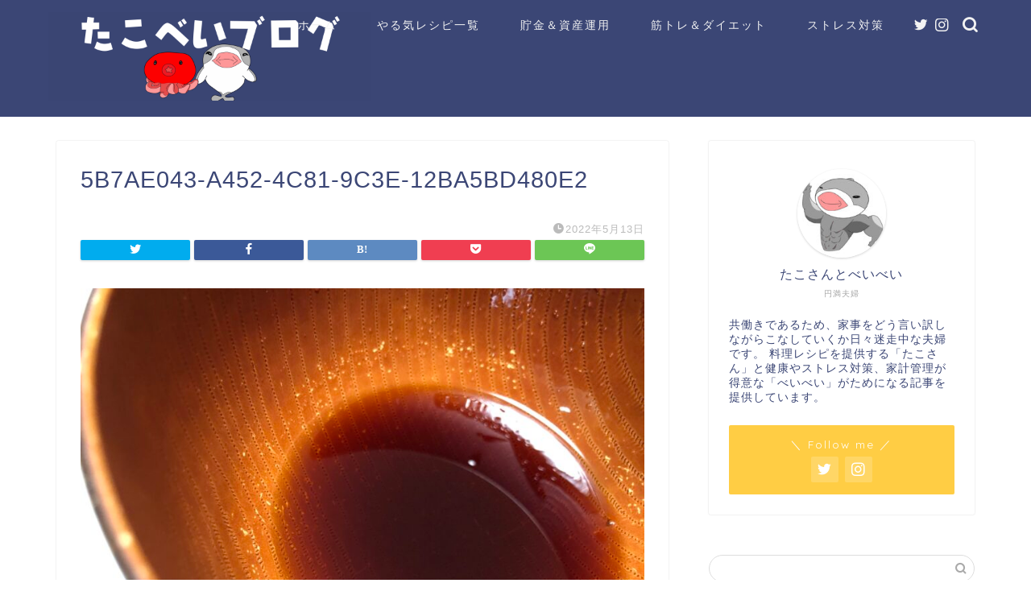

--- FILE ---
content_type: text/html; charset=UTF-8
request_url: https://takobeibei.com/5b7ae043-a452-4c81-9c3e-12ba5bd480e2/
body_size: 22728
content:
<!DOCTYPE html>
<html lang="ja">
<head prefix="og: http://ogp.me/ns# fb: http://ogp.me/ns/fb# article: http://ogp.me/ns/article#">
<meta charset="utf-8">
<meta http-equiv="X-UA-Compatible" content="IE=edge">
<meta name="viewport" content="width=device-width, initial-scale=1">
<!-- ここからOGP -->
<meta property="og:type" content="blog">
<meta property="og:title" content="5B7AE043-A452-4C81-9C3E-12BA5BD480E2｜たこべいブログ"> 
<meta property="og:url" content="https://takobeibei.com/5b7ae043-a452-4c81-9c3e-12ba5bd480e2/"> 
<meta property="og:description" content=""> 
<meta property="og:image" content="https://takobeibei.com/wp-content/themes/jin/img/noimg320.png">
<meta property="og:site_name" content="たこべいブログ">
<meta property="fb:admins" content="">
<meta name="twitter:card" content="summary">
<meta name="twitter:site" content="@takobeibei">
<!-- ここまでOGP --> 

<meta name="description" itemprop="description" content="" >
<link rel="canonical" href="https://takobeibei.com/5b7ae043-a452-4c81-9c3e-12ba5bd480e2/">
<title>5B7AE043-A452-4C81-9C3E-12BA5BD480E2 | たこべいブログ</title>
	<style>img:is([sizes="auto" i], [sizes^="auto," i]) { contain-intrinsic-size: 3000px 1500px }</style>
	
		<!-- All in One SEO 4.7.8 - aioseo.com -->
	<meta name="robots" content="max-image-preview:large" />
	<meta name="author" content="takosanbeibei"/>
	<link rel="canonical" href="https://takobeibei.com/5b7ae043-a452-4c81-9c3e-12ba5bd480e2/" />
	<meta name="generator" content="All in One SEO (AIOSEO) 4.7.8" />
		<meta property="og:locale" content="ja_JP" />
		<meta property="og:site_name" content="共働き夫婦の言い訳料理ブログ" />
		<meta property="og:type" content="article" />
		<meta property="og:title" content="5B7AE043-A452-4C81-9C3E-12BA5BD480E2 | たこべいブログ" />
		<meta property="og:url" content="https://takobeibei.com/5b7ae043-a452-4c81-9c3e-12ba5bd480e2/" />
		<meta property="article:published_time" content="2022-05-13T05:11:39+00:00" />
		<meta property="article:modified_time" content="2022-05-13T05:11:39+00:00" />
		<meta name="twitter:card" content="summary_large_image" />
		<meta name="twitter:site" content="@takobeibei" />
		<meta name="twitter:title" content="5B7AE043-A452-4C81-9C3E-12BA5BD480E2 | たこべいブログ" />
		<meta name="twitter:creator" content="@takobeibei" />
		<script type="application/ld+json" class="aioseo-schema">
			{"@context":"https:\/\/schema.org","@graph":[{"@type":"BreadcrumbList","@id":"https:\/\/takobeibei.com\/5b7ae043-a452-4c81-9c3e-12ba5bd480e2\/#breadcrumblist","itemListElement":[{"@type":"ListItem","@id":"https:\/\/takobeibei.com\/#listItem","position":1,"name":"\u5bb6","item":"https:\/\/takobeibei.com\/","nextItem":{"@type":"ListItem","@id":"https:\/\/takobeibei.com\/5b7ae043-a452-4c81-9c3e-12ba5bd480e2\/#listItem","name":"5B7AE043-A452-4C81-9C3E-12BA5BD480E2"}},{"@type":"ListItem","@id":"https:\/\/takobeibei.com\/5b7ae043-a452-4c81-9c3e-12ba5bd480e2\/#listItem","position":2,"name":"5B7AE043-A452-4C81-9C3E-12BA5BD480E2","previousItem":{"@type":"ListItem","@id":"https:\/\/takobeibei.com\/#listItem","name":"\u5bb6"}}]},{"@type":"ItemPage","@id":"https:\/\/takobeibei.com\/5b7ae043-a452-4c81-9c3e-12ba5bd480e2\/#itempage","url":"https:\/\/takobeibei.com\/5b7ae043-a452-4c81-9c3e-12ba5bd480e2\/","name":"5B7AE043-A452-4C81-9C3E-12BA5BD480E2 | \u305f\u3053\u3079\u3044\u30d6\u30ed\u30b0","inLanguage":"ja","isPartOf":{"@id":"https:\/\/takobeibei.com\/#website"},"breadcrumb":{"@id":"https:\/\/takobeibei.com\/5b7ae043-a452-4c81-9c3e-12ba5bd480e2\/#breadcrumblist"},"author":{"@id":"https:\/\/takobeibei.com\/author\/takosanbeibei\/#author"},"creator":{"@id":"https:\/\/takobeibei.com\/author\/takosanbeibei\/#author"},"datePublished":"2022-05-13T14:11:39+09:00","dateModified":"2022-05-13T14:11:39+09:00"},{"@type":"Organization","@id":"https:\/\/takobeibei.com\/#organization","name":"\u305f\u3053\u3079\u3044\u30d6\u30ed\u30b0","description":"\u5171\u50cd\u304d\u592b\u5a66\u304c\u8a00\u3044\u8a33\u6599\u7406\u3068\u5186\u6e80\u751f\u6d3b\u3092\u304a\u304f\u308c\u308b\u77e5\u8b58\u3092\u63d0\u4f9b\u3057\u307e\u3059\uff01","url":"https:\/\/takobeibei.com\/","sameAs":["https:\/\/twitter.com\/takobeibei"]},{"@type":"Person","@id":"https:\/\/takobeibei.com\/author\/takosanbeibei\/#author","url":"https:\/\/takobeibei.com\/author\/takosanbeibei\/","name":"takosanbeibei","image":{"@type":"ImageObject","@id":"https:\/\/takobeibei.com\/5b7ae043-a452-4c81-9c3e-12ba5bd480e2\/#authorImage","url":"https:\/\/secure.gravatar.com\/avatar\/3da164a88f91deb052522f0af4b192c6?s=96&d=mm&r=g","width":96,"height":96,"caption":"takosanbeibei"}},{"@type":"WebSite","@id":"https:\/\/takobeibei.com\/#website","url":"https:\/\/takobeibei.com\/","name":"\u305f\u3053\u3079\u3044\u30d6\u30ed\u30b0","description":"\u5171\u50cd\u304d\u592b\u5a66\u304c\u8a00\u3044\u8a33\u6599\u7406\u3068\u5186\u6e80\u751f\u6d3b\u3092\u304a\u304f\u308c\u308b\u77e5\u8b58\u3092\u63d0\u4f9b\u3057\u307e\u3059\uff01","inLanguage":"ja","publisher":{"@id":"https:\/\/takobeibei.com\/#organization"}}]}
		</script>
		<!-- All in One SEO -->

<link rel='dns-prefetch' href='//ajax.googleapis.com' />
<link rel='dns-prefetch' href='//cdnjs.cloudflare.com' />
<link rel='dns-prefetch' href='//stats.wp.com' />
<link rel='preconnect' href='//c0.wp.com' />
<link rel="alternate" type="application/rss+xml" title="たこべいブログ &raquo; フィード" href="https://takobeibei.com/feed/" />
<link rel="alternate" type="application/rss+xml" title="たこべいブログ &raquo; コメントフィード" href="https://takobeibei.com/comments/feed/" />
<script type="text/javascript">
/* <![CDATA[ */
window._wpemojiSettings = {"baseUrl":"https:\/\/s.w.org\/images\/core\/emoji\/15.0.3\/72x72\/","ext":".png","svgUrl":"https:\/\/s.w.org\/images\/core\/emoji\/15.0.3\/svg\/","svgExt":".svg","source":{"concatemoji":"https:\/\/takobeibei.com\/wp-includes\/js\/wp-emoji-release.min.js?ver=6.7.4"}};
/*! This file is auto-generated */
!function(i,n){var o,s,e;function c(e){try{var t={supportTests:e,timestamp:(new Date).valueOf()};sessionStorage.setItem(o,JSON.stringify(t))}catch(e){}}function p(e,t,n){e.clearRect(0,0,e.canvas.width,e.canvas.height),e.fillText(t,0,0);var t=new Uint32Array(e.getImageData(0,0,e.canvas.width,e.canvas.height).data),r=(e.clearRect(0,0,e.canvas.width,e.canvas.height),e.fillText(n,0,0),new Uint32Array(e.getImageData(0,0,e.canvas.width,e.canvas.height).data));return t.every(function(e,t){return e===r[t]})}function u(e,t,n){switch(t){case"flag":return n(e,"\ud83c\udff3\ufe0f\u200d\u26a7\ufe0f","\ud83c\udff3\ufe0f\u200b\u26a7\ufe0f")?!1:!n(e,"\ud83c\uddfa\ud83c\uddf3","\ud83c\uddfa\u200b\ud83c\uddf3")&&!n(e,"\ud83c\udff4\udb40\udc67\udb40\udc62\udb40\udc65\udb40\udc6e\udb40\udc67\udb40\udc7f","\ud83c\udff4\u200b\udb40\udc67\u200b\udb40\udc62\u200b\udb40\udc65\u200b\udb40\udc6e\u200b\udb40\udc67\u200b\udb40\udc7f");case"emoji":return!n(e,"\ud83d\udc26\u200d\u2b1b","\ud83d\udc26\u200b\u2b1b")}return!1}function f(e,t,n){var r="undefined"!=typeof WorkerGlobalScope&&self instanceof WorkerGlobalScope?new OffscreenCanvas(300,150):i.createElement("canvas"),a=r.getContext("2d",{willReadFrequently:!0}),o=(a.textBaseline="top",a.font="600 32px Arial",{});return e.forEach(function(e){o[e]=t(a,e,n)}),o}function t(e){var t=i.createElement("script");t.src=e,t.defer=!0,i.head.appendChild(t)}"undefined"!=typeof Promise&&(o="wpEmojiSettingsSupports",s=["flag","emoji"],n.supports={everything:!0,everythingExceptFlag:!0},e=new Promise(function(e){i.addEventListener("DOMContentLoaded",e,{once:!0})}),new Promise(function(t){var n=function(){try{var e=JSON.parse(sessionStorage.getItem(o));if("object"==typeof e&&"number"==typeof e.timestamp&&(new Date).valueOf()<e.timestamp+604800&&"object"==typeof e.supportTests)return e.supportTests}catch(e){}return null}();if(!n){if("undefined"!=typeof Worker&&"undefined"!=typeof OffscreenCanvas&&"undefined"!=typeof URL&&URL.createObjectURL&&"undefined"!=typeof Blob)try{var e="postMessage("+f.toString()+"("+[JSON.stringify(s),u.toString(),p.toString()].join(",")+"));",r=new Blob([e],{type:"text/javascript"}),a=new Worker(URL.createObjectURL(r),{name:"wpTestEmojiSupports"});return void(a.onmessage=function(e){c(n=e.data),a.terminate(),t(n)})}catch(e){}c(n=f(s,u,p))}t(n)}).then(function(e){for(var t in e)n.supports[t]=e[t],n.supports.everything=n.supports.everything&&n.supports[t],"flag"!==t&&(n.supports.everythingExceptFlag=n.supports.everythingExceptFlag&&n.supports[t]);n.supports.everythingExceptFlag=n.supports.everythingExceptFlag&&!n.supports.flag,n.DOMReady=!1,n.readyCallback=function(){n.DOMReady=!0}}).then(function(){return e}).then(function(){var e;n.supports.everything||(n.readyCallback(),(e=n.source||{}).concatemoji?t(e.concatemoji):e.wpemoji&&e.twemoji&&(t(e.twemoji),t(e.wpemoji)))}))}((window,document),window._wpemojiSettings);
/* ]]> */
</script>
<style id='wp-emoji-styles-inline-css' type='text/css'>

	img.wp-smiley, img.emoji {
		display: inline !important;
		border: none !important;
		box-shadow: none !important;
		height: 1em !important;
		width: 1em !important;
		margin: 0 0.07em !important;
		vertical-align: -0.1em !important;
		background: none !important;
		padding: 0 !important;
	}
</style>
<link rel='stylesheet' id='wp-block-library-css' href='https://c0.wp.com/c/6.7.4/wp-includes/css/dist/block-library/style.min.css' type='text/css' media='all' />
<style id='rinkerg-gutenberg-rinker-style-inline-css' type='text/css'>
.wp-block-create-block-block{background-color:#21759b;color:#fff;padding:2px}

</style>
<link rel='stylesheet' id='mediaelement-css' href='https://c0.wp.com/c/6.7.4/wp-includes/js/mediaelement/mediaelementplayer-legacy.min.css' type='text/css' media='all' />
<link rel='stylesheet' id='wp-mediaelement-css' href='https://c0.wp.com/c/6.7.4/wp-includes/js/mediaelement/wp-mediaelement.min.css' type='text/css' media='all' />
<style id='jetpack-sharing-buttons-style-inline-css' type='text/css'>
.jetpack-sharing-buttons__services-list{display:flex;flex-direction:row;flex-wrap:wrap;gap:0;list-style-type:none;margin:5px;padding:0}.jetpack-sharing-buttons__services-list.has-small-icon-size{font-size:12px}.jetpack-sharing-buttons__services-list.has-normal-icon-size{font-size:16px}.jetpack-sharing-buttons__services-list.has-large-icon-size{font-size:24px}.jetpack-sharing-buttons__services-list.has-huge-icon-size{font-size:36px}@media print{.jetpack-sharing-buttons__services-list{display:none!important}}.editor-styles-wrapper .wp-block-jetpack-sharing-buttons{gap:0;padding-inline-start:0}ul.jetpack-sharing-buttons__services-list.has-background{padding:1.25em 2.375em}
</style>
<style id='classic-theme-styles-inline-css' type='text/css'>
/*! This file is auto-generated */
.wp-block-button__link{color:#fff;background-color:#32373c;border-radius:9999px;box-shadow:none;text-decoration:none;padding:calc(.667em + 2px) calc(1.333em + 2px);font-size:1.125em}.wp-block-file__button{background:#32373c;color:#fff;text-decoration:none}
</style>
<style id='global-styles-inline-css' type='text/css'>
:root{--wp--preset--aspect-ratio--square: 1;--wp--preset--aspect-ratio--4-3: 4/3;--wp--preset--aspect-ratio--3-4: 3/4;--wp--preset--aspect-ratio--3-2: 3/2;--wp--preset--aspect-ratio--2-3: 2/3;--wp--preset--aspect-ratio--16-9: 16/9;--wp--preset--aspect-ratio--9-16: 9/16;--wp--preset--color--black: #000000;--wp--preset--color--cyan-bluish-gray: #abb8c3;--wp--preset--color--white: #ffffff;--wp--preset--color--pale-pink: #f78da7;--wp--preset--color--vivid-red: #cf2e2e;--wp--preset--color--luminous-vivid-orange: #ff6900;--wp--preset--color--luminous-vivid-amber: #fcb900;--wp--preset--color--light-green-cyan: #7bdcb5;--wp--preset--color--vivid-green-cyan: #00d084;--wp--preset--color--pale-cyan-blue: #8ed1fc;--wp--preset--color--vivid-cyan-blue: #0693e3;--wp--preset--color--vivid-purple: #9b51e0;--wp--preset--gradient--vivid-cyan-blue-to-vivid-purple: linear-gradient(135deg,rgba(6,147,227,1) 0%,rgb(155,81,224) 100%);--wp--preset--gradient--light-green-cyan-to-vivid-green-cyan: linear-gradient(135deg,rgb(122,220,180) 0%,rgb(0,208,130) 100%);--wp--preset--gradient--luminous-vivid-amber-to-luminous-vivid-orange: linear-gradient(135deg,rgba(252,185,0,1) 0%,rgba(255,105,0,1) 100%);--wp--preset--gradient--luminous-vivid-orange-to-vivid-red: linear-gradient(135deg,rgba(255,105,0,1) 0%,rgb(207,46,46) 100%);--wp--preset--gradient--very-light-gray-to-cyan-bluish-gray: linear-gradient(135deg,rgb(238,238,238) 0%,rgb(169,184,195) 100%);--wp--preset--gradient--cool-to-warm-spectrum: linear-gradient(135deg,rgb(74,234,220) 0%,rgb(151,120,209) 20%,rgb(207,42,186) 40%,rgb(238,44,130) 60%,rgb(251,105,98) 80%,rgb(254,248,76) 100%);--wp--preset--gradient--blush-light-purple: linear-gradient(135deg,rgb(255,206,236) 0%,rgb(152,150,240) 100%);--wp--preset--gradient--blush-bordeaux: linear-gradient(135deg,rgb(254,205,165) 0%,rgb(254,45,45) 50%,rgb(107,0,62) 100%);--wp--preset--gradient--luminous-dusk: linear-gradient(135deg,rgb(255,203,112) 0%,rgb(199,81,192) 50%,rgb(65,88,208) 100%);--wp--preset--gradient--pale-ocean: linear-gradient(135deg,rgb(255,245,203) 0%,rgb(182,227,212) 50%,rgb(51,167,181) 100%);--wp--preset--gradient--electric-grass: linear-gradient(135deg,rgb(202,248,128) 0%,rgb(113,206,126) 100%);--wp--preset--gradient--midnight: linear-gradient(135deg,rgb(2,3,129) 0%,rgb(40,116,252) 100%);--wp--preset--font-size--small: 13px;--wp--preset--font-size--medium: 20px;--wp--preset--font-size--large: 36px;--wp--preset--font-size--x-large: 42px;--wp--preset--spacing--20: 0.44rem;--wp--preset--spacing--30: 0.67rem;--wp--preset--spacing--40: 1rem;--wp--preset--spacing--50: 1.5rem;--wp--preset--spacing--60: 2.25rem;--wp--preset--spacing--70: 3.38rem;--wp--preset--spacing--80: 5.06rem;--wp--preset--shadow--natural: 6px 6px 9px rgba(0, 0, 0, 0.2);--wp--preset--shadow--deep: 12px 12px 50px rgba(0, 0, 0, 0.4);--wp--preset--shadow--sharp: 6px 6px 0px rgba(0, 0, 0, 0.2);--wp--preset--shadow--outlined: 6px 6px 0px -3px rgba(255, 255, 255, 1), 6px 6px rgba(0, 0, 0, 1);--wp--preset--shadow--crisp: 6px 6px 0px rgba(0, 0, 0, 1);}:where(.is-layout-flex){gap: 0.5em;}:where(.is-layout-grid){gap: 0.5em;}body .is-layout-flex{display: flex;}.is-layout-flex{flex-wrap: wrap;align-items: center;}.is-layout-flex > :is(*, div){margin: 0;}body .is-layout-grid{display: grid;}.is-layout-grid > :is(*, div){margin: 0;}:where(.wp-block-columns.is-layout-flex){gap: 2em;}:where(.wp-block-columns.is-layout-grid){gap: 2em;}:where(.wp-block-post-template.is-layout-flex){gap: 1.25em;}:where(.wp-block-post-template.is-layout-grid){gap: 1.25em;}.has-black-color{color: var(--wp--preset--color--black) !important;}.has-cyan-bluish-gray-color{color: var(--wp--preset--color--cyan-bluish-gray) !important;}.has-white-color{color: var(--wp--preset--color--white) !important;}.has-pale-pink-color{color: var(--wp--preset--color--pale-pink) !important;}.has-vivid-red-color{color: var(--wp--preset--color--vivid-red) !important;}.has-luminous-vivid-orange-color{color: var(--wp--preset--color--luminous-vivid-orange) !important;}.has-luminous-vivid-amber-color{color: var(--wp--preset--color--luminous-vivid-amber) !important;}.has-light-green-cyan-color{color: var(--wp--preset--color--light-green-cyan) !important;}.has-vivid-green-cyan-color{color: var(--wp--preset--color--vivid-green-cyan) !important;}.has-pale-cyan-blue-color{color: var(--wp--preset--color--pale-cyan-blue) !important;}.has-vivid-cyan-blue-color{color: var(--wp--preset--color--vivid-cyan-blue) !important;}.has-vivid-purple-color{color: var(--wp--preset--color--vivid-purple) !important;}.has-black-background-color{background-color: var(--wp--preset--color--black) !important;}.has-cyan-bluish-gray-background-color{background-color: var(--wp--preset--color--cyan-bluish-gray) !important;}.has-white-background-color{background-color: var(--wp--preset--color--white) !important;}.has-pale-pink-background-color{background-color: var(--wp--preset--color--pale-pink) !important;}.has-vivid-red-background-color{background-color: var(--wp--preset--color--vivid-red) !important;}.has-luminous-vivid-orange-background-color{background-color: var(--wp--preset--color--luminous-vivid-orange) !important;}.has-luminous-vivid-amber-background-color{background-color: var(--wp--preset--color--luminous-vivid-amber) !important;}.has-light-green-cyan-background-color{background-color: var(--wp--preset--color--light-green-cyan) !important;}.has-vivid-green-cyan-background-color{background-color: var(--wp--preset--color--vivid-green-cyan) !important;}.has-pale-cyan-blue-background-color{background-color: var(--wp--preset--color--pale-cyan-blue) !important;}.has-vivid-cyan-blue-background-color{background-color: var(--wp--preset--color--vivid-cyan-blue) !important;}.has-vivid-purple-background-color{background-color: var(--wp--preset--color--vivid-purple) !important;}.has-black-border-color{border-color: var(--wp--preset--color--black) !important;}.has-cyan-bluish-gray-border-color{border-color: var(--wp--preset--color--cyan-bluish-gray) !important;}.has-white-border-color{border-color: var(--wp--preset--color--white) !important;}.has-pale-pink-border-color{border-color: var(--wp--preset--color--pale-pink) !important;}.has-vivid-red-border-color{border-color: var(--wp--preset--color--vivid-red) !important;}.has-luminous-vivid-orange-border-color{border-color: var(--wp--preset--color--luminous-vivid-orange) !important;}.has-luminous-vivid-amber-border-color{border-color: var(--wp--preset--color--luminous-vivid-amber) !important;}.has-light-green-cyan-border-color{border-color: var(--wp--preset--color--light-green-cyan) !important;}.has-vivid-green-cyan-border-color{border-color: var(--wp--preset--color--vivid-green-cyan) !important;}.has-pale-cyan-blue-border-color{border-color: var(--wp--preset--color--pale-cyan-blue) !important;}.has-vivid-cyan-blue-border-color{border-color: var(--wp--preset--color--vivid-cyan-blue) !important;}.has-vivid-purple-border-color{border-color: var(--wp--preset--color--vivid-purple) !important;}.has-vivid-cyan-blue-to-vivid-purple-gradient-background{background: var(--wp--preset--gradient--vivid-cyan-blue-to-vivid-purple) !important;}.has-light-green-cyan-to-vivid-green-cyan-gradient-background{background: var(--wp--preset--gradient--light-green-cyan-to-vivid-green-cyan) !important;}.has-luminous-vivid-amber-to-luminous-vivid-orange-gradient-background{background: var(--wp--preset--gradient--luminous-vivid-amber-to-luminous-vivid-orange) !important;}.has-luminous-vivid-orange-to-vivid-red-gradient-background{background: var(--wp--preset--gradient--luminous-vivid-orange-to-vivid-red) !important;}.has-very-light-gray-to-cyan-bluish-gray-gradient-background{background: var(--wp--preset--gradient--very-light-gray-to-cyan-bluish-gray) !important;}.has-cool-to-warm-spectrum-gradient-background{background: var(--wp--preset--gradient--cool-to-warm-spectrum) !important;}.has-blush-light-purple-gradient-background{background: var(--wp--preset--gradient--blush-light-purple) !important;}.has-blush-bordeaux-gradient-background{background: var(--wp--preset--gradient--blush-bordeaux) !important;}.has-luminous-dusk-gradient-background{background: var(--wp--preset--gradient--luminous-dusk) !important;}.has-pale-ocean-gradient-background{background: var(--wp--preset--gradient--pale-ocean) !important;}.has-electric-grass-gradient-background{background: var(--wp--preset--gradient--electric-grass) !important;}.has-midnight-gradient-background{background: var(--wp--preset--gradient--midnight) !important;}.has-small-font-size{font-size: var(--wp--preset--font-size--small) !important;}.has-medium-font-size{font-size: var(--wp--preset--font-size--medium) !important;}.has-large-font-size{font-size: var(--wp--preset--font-size--large) !important;}.has-x-large-font-size{font-size: var(--wp--preset--font-size--x-large) !important;}
:where(.wp-block-post-template.is-layout-flex){gap: 1.25em;}:where(.wp-block-post-template.is-layout-grid){gap: 1.25em;}
:where(.wp-block-columns.is-layout-flex){gap: 2em;}:where(.wp-block-columns.is-layout-grid){gap: 2em;}
:root :where(.wp-block-pullquote){font-size: 1.5em;line-height: 1.6;}
</style>
<link rel='stylesheet' id='contact-form-7-css' href='https://takobeibei.com/wp-content/plugins/contact-form-7/includes/css/styles.css?ver=6.0.3' type='text/css' media='all' />
<link rel='stylesheet' id='wp-postratings-css' href='https://takobeibei.com/wp-content/plugins/wp-postratings/css/postratings-css.css?ver=1.91.2' type='text/css' media='all' />
<link rel='stylesheet' id='yyi_rinker_stylesheet-css' href='https://takobeibei.com/wp-content/plugins/yyi-rinker/css/style.css?v=1.11.1&#038;ver=6.7.4' type='text/css' media='all' />
<link rel='stylesheet' id='theme-style-css' href='https://takobeibei.com/wp-content/themes/jin/style.css?ver=6.7.4' type='text/css' media='all' />
<link rel='stylesheet' id='swiper-style-css' href='https://cdnjs.cloudflare.com/ajax/libs/Swiper/4.0.7/css/swiper.min.css?ver=6.7.4' type='text/css' media='all' />
<style id='akismet-widget-style-inline-css' type='text/css'>

			.a-stats {
				--akismet-color-mid-green: #357b49;
				--akismet-color-white: #fff;
				--akismet-color-light-grey: #f6f7f7;

				max-width: 350px;
				width: auto;
			}

			.a-stats * {
				all: unset;
				box-sizing: border-box;
			}

			.a-stats strong {
				font-weight: 600;
			}

			.a-stats a.a-stats__link,
			.a-stats a.a-stats__link:visited,
			.a-stats a.a-stats__link:active {
				background: var(--akismet-color-mid-green);
				border: none;
				box-shadow: none;
				border-radius: 8px;
				color: var(--akismet-color-white);
				cursor: pointer;
				display: block;
				font-family: -apple-system, BlinkMacSystemFont, 'Segoe UI', 'Roboto', 'Oxygen-Sans', 'Ubuntu', 'Cantarell', 'Helvetica Neue', sans-serif;
				font-weight: 500;
				padding: 12px;
				text-align: center;
				text-decoration: none;
				transition: all 0.2s ease;
			}

			/* Extra specificity to deal with TwentyTwentyOne focus style */
			.widget .a-stats a.a-stats__link:focus {
				background: var(--akismet-color-mid-green);
				color: var(--akismet-color-white);
				text-decoration: none;
			}

			.a-stats a.a-stats__link:hover {
				filter: brightness(110%);
				box-shadow: 0 4px 12px rgba(0, 0, 0, 0.06), 0 0 2px rgba(0, 0, 0, 0.16);
			}

			.a-stats .count {
				color: var(--akismet-color-white);
				display: block;
				font-size: 1.5em;
				line-height: 1.4;
				padding: 0 13px;
				white-space: nowrap;
			}
		
</style>
<link rel='stylesheet' id='jquery.lightbox.min.css-css' href='https://takobeibei.com/wp-content/plugins/wp-jquery-lightbox/lightboxes/wp-jquery-lightbox/styles/lightbox.min.css?ver=2.3.3' type='text/css' media='all' />
<link rel='stylesheet' id='jqlb-overrides-css' href='https://takobeibei.com/wp-content/plugins/wp-jquery-lightbox/lightboxes/wp-jquery-lightbox/styles/overrides.css?ver=2.3.3' type='text/css' media='all' />
<style id='jqlb-overrides-inline-css' type='text/css'>

			#outerImageContainer {
				box-shadow: 0 0 4px 2px rgba(0,0,0,.2);
			}
			#imageContainer{
				padding: 6px;
			}
			#imageDataContainer {
				box-shadow: none;
				z-index: auto;
			}
			#prevArrow,
			#nextArrow{
				background-color: rgba(255,255,255,.7;
				color: #000000;
			}
</style>
<script type="text/javascript" src="https://ajax.googleapis.com/ajax/libs/jquery/1.12.4/jquery.min.js?ver=6.7.4" id="jquery-js"></script>
<script type="text/javascript" src="https://takobeibei.com/wp-content/plugins/yyi-rinker/js/event-tracking.js?v=1.11.1" id="yyi_rinker_event_tracking_script-js"></script>
<link rel="https://api.w.org/" href="https://takobeibei.com/wp-json/" /><link rel="alternate" title="JSON" type="application/json" href="https://takobeibei.com/wp-json/wp/v2/media/30169" /><link rel='shortlink' href='https://takobeibei.com/?p=30169' />
<link rel="alternate" title="oEmbed (JSON)" type="application/json+oembed" href="https://takobeibei.com/wp-json/oembed/1.0/embed?url=https%3A%2F%2Ftakobeibei.com%2F5b7ae043-a452-4c81-9c3e-12ba5bd480e2%2F" />
<link rel="alternate" title="oEmbed (XML)" type="text/xml+oembed" href="https://takobeibei.com/wp-json/oembed/1.0/embed?url=https%3A%2F%2Ftakobeibei.com%2F5b7ae043-a452-4c81-9c3e-12ba5bd480e2%2F&#038;format=xml" />
	<style>img#wpstats{display:none}</style>
		<script type="text/javascript" language="javascript">
    var vc_pid = "886476949";
</script><script type="text/javascript" src="//aml.valuecommerce.com/vcdal.js" async></script><style>
.yyi-rinker-images {
    display: flex;
    justify-content: center;
    align-items: center;
    position: relative;

}
div.yyi-rinker-image img.yyi-rinker-main-img.hidden {
    display: none;
}

.yyi-rinker-images-arrow {
    cursor: pointer;
    position: absolute;
    top: 50%;
    display: block;
    margin-top: -11px;
    opacity: 0.6;
    width: 22px;
}

.yyi-rinker-images-arrow-left{
    left: -10px;
}
.yyi-rinker-images-arrow-right{
    right: -10px;
}

.yyi-rinker-images-arrow-left.hidden {
    display: none;
}

.yyi-rinker-images-arrow-right.hidden {
    display: none;
}
div.yyi-rinker-contents.yyi-rinker-design-tate  div.yyi-rinker-box{
    flex-direction: column;
}

div.yyi-rinker-contents.yyi-rinker-design-slim div.yyi-rinker-box .yyi-rinker-links {
    flex-direction: column;
}

div.yyi-rinker-contents.yyi-rinker-design-slim div.yyi-rinker-info {
    width: 100%;
}

div.yyi-rinker-contents.yyi-rinker-design-slim .yyi-rinker-title {
    text-align: center;
}

div.yyi-rinker-contents.yyi-rinker-design-slim .yyi-rinker-links {
    text-align: center;
}
div.yyi-rinker-contents.yyi-rinker-design-slim .yyi-rinker-image {
    margin: auto;
}

div.yyi-rinker-contents.yyi-rinker-design-slim div.yyi-rinker-info ul.yyi-rinker-links li {
	align-self: stretch;
}
div.yyi-rinker-contents.yyi-rinker-design-slim div.yyi-rinker-box div.yyi-rinker-info {
	padding: 0;
}
div.yyi-rinker-contents.yyi-rinker-design-slim div.yyi-rinker-box {
	flex-direction: column;
	padding: 14px 5px 0;
}

.yyi-rinker-design-slim div.yyi-rinker-box div.yyi-rinker-info {
	text-align: center;
}

.yyi-rinker-design-slim div.price-box span.price {
	display: block;
}

div.yyi-rinker-contents.yyi-rinker-design-slim div.yyi-rinker-info div.yyi-rinker-title a{
	font-size:16px;
}

div.yyi-rinker-contents.yyi-rinker-design-slim ul.yyi-rinker-links li.amazonkindlelink:before,  div.yyi-rinker-contents.yyi-rinker-design-slim ul.yyi-rinker-links li.amazonlink:before,  div.yyi-rinker-contents.yyi-rinker-design-slim ul.yyi-rinker-links li.rakutenlink:before, div.yyi-rinker-contents.yyi-rinker-design-slim ul.yyi-rinker-links li.yahoolink:before, div.yyi-rinker-contents.yyi-rinker-design-slim ul.yyi-rinker-links li.mercarilink:before {
	font-size:12px;
}

div.yyi-rinker-contents.yyi-rinker-design-slim ul.yyi-rinker-links li a {
	font-size: 13px;
}
.entry-content ul.yyi-rinker-links li {
	padding: 0;
}

div.yyi-rinker-contents .yyi-rinker-attention.attention_desing_right_ribbon {
    width: 89px;
    height: 91px;
    position: absolute;
    top: -1px;
    right: -1px;
    left: auto;
    overflow: hidden;
}

div.yyi-rinker-contents .yyi-rinker-attention.attention_desing_right_ribbon span {
    display: inline-block;
    width: 146px;
    position: absolute;
    padding: 4px 0;
    left: -13px;
    top: 12px;
    text-align: center;
    font-size: 12px;
    line-height: 24px;
    -webkit-transform: rotate(45deg);
    transform: rotate(45deg);
    box-shadow: 0 1px 3px rgba(0, 0, 0, 0.2);
}

div.yyi-rinker-contents .yyi-rinker-attention.attention_desing_right_ribbon {
    background: none;
}
.yyi-rinker-attention.attention_desing_right_ribbon .yyi-rinker-attention-after,
.yyi-rinker-attention.attention_desing_right_ribbon .yyi-rinker-attention-before{
display:none;
}
div.yyi-rinker-use-right_ribbon div.yyi-rinker-title {
    margin-right: 2rem;
}

				</style>	<style type="text/css">
		#wrapper {
			background-color: #fff;
			background-image: url();
					}

		.related-entry-headline-text span:before,
		#comment-title span:before,
		#reply-title span:before {
			background-color: #3b4675;
			border-color: #3b4675 !important;
		}

		#breadcrumb:after,
		#page-top a {
			background-color: #3b4675;
		}

		footer {
			background-color: #3b4675;
		}

		.footer-inner a,
		#copyright,
		#copyright-center {
			border-color: #fff !important;
			color: #fff !important;
		}

		#footer-widget-area {
			border-color: #fff !important;
		}

		.page-top-footer a {
			color: #3b4675 !important;
		}

		#breadcrumb ul li,
		#breadcrumb ul li a {
			color: #3b4675 !important;
		}

		body,
		a,
		a:link,
		a:visited,
		.my-profile,
		.widgettitle,
		.tabBtn-mag label {
			color: #3b4675;
		}

		a:hover {
			color: #008db7;
		}

		.widget_nav_menu ul>li>a:before,
		.widget_categories ul>li>a:before,
		.widget_pages ul>li>a:before,
		.widget_recent_entries ul>li>a:before,
		.widget_archive ul>li>a:before,
		.widget_archive form:after,
		.widget_categories form:after,
		.widget_nav_menu ul>li>ul.sub-menu>li>a:before,
		.widget_categories ul>li>.children>li>a:before,
		.widget_pages ul>li>.children>li>a:before,
		.widget_nav_menu ul>li>ul.sub-menu>li>ul.sub-menu li>a:before,
		.widget_categories ul>li>.children>li>.children li>a:before,
		.widget_pages ul>li>.children>li>.children li>a:before {
			color: #3b4675;
		}

		.widget_nav_menu ul .sub-menu .sub-menu li a:before {
			background-color: #3b4675 !important;
		}
		.d--labeling-act-border{
			border-color: rgba(59,70,117,0.18);
		}
		.c--labeling-act.d--labeling-act-solid{
			background-color: rgba(59,70,117,0.06);
		}
		.a--labeling-act{
			color: rgba(59,70,117,0.6);
		}
		.a--labeling-small-act span{
			background-color: rgba(59,70,117,0.21);
		}
		.c--labeling-act.d--labeling-act-strong{
			background-color: rgba(59,70,117,0.045);
		}
		.d--labeling-act-strong .a--labeling-act{
			color: rgba(59,70,117,0.75);
		}


		footer .footer-widget,
		footer .footer-widget a,
		footer .footer-widget ul li,
		.footer-widget.widget_nav_menu ul>li>a:before,
		.footer-widget.widget_categories ul>li>a:before,
		.footer-widget.widget_recent_entries ul>li>a:before,
		.footer-widget.widget_pages ul>li>a:before,
		.footer-widget.widget_archive ul>li>a:before,
		footer .widget_tag_cloud .tagcloud a:before {
			color: #fff !important;
			border-color: #fff !important;
		}

		footer .footer-widget .widgettitle {
			color: #fff !important;
			border-color: #ffcd44 !important;
		}

		footer .widget_nav_menu ul .children .children li a:before,
		footer .widget_categories ul .children .children li a:before,
		footer .widget_nav_menu ul .sub-menu .sub-menu li a:before {
			background-color: #fff !important;
		}

		#drawernav a:hover,
		.post-list-title,
		#prev-next p,
		#toc_container .toc_list li a {
			color: #3b4675 !important;
		}

		#header-box {
			background-color: #3b4675;
		}

		@media (min-width: 768px) {

			#header-box .header-box10-bg:before,
			#header-box .header-box11-bg:before {
				border-radius: 2px;
			}
		}

		@media (min-width: 768px) {
			.top-image-meta {
				margin-top: calc(40px - 30px);
			}
		}

		@media (min-width: 1200px) {
			.top-image-meta {
				margin-top: calc(40px);
			}
		}

		.pickup-contents:before {
			background-color: #3b4675 !important;
		}

		.main-image-text {
			color: #ffffff;
		}

		.main-image-text-sub {
			color: #555;
		}

		@media (min-width: 481px) {
			#site-info {
				padding-top: 15px !important;
				padding-bottom: 15px !important;
			}
		}

		#site-info span a {
			color: #f4f4f4 !important;
		}

		#headmenu .headsns .line a svg {
			fill: #f4f4f4 !important;
		}

		#headmenu .headsns a,
		#headmenu {
			color: #f4f4f4 !important;
			border-color: #f4f4f4 !important;
		}

		.profile-follow .line-sns a svg {
			fill: #3b4675 !important;
		}

		.profile-follow .line-sns a:hover svg {
			fill: #ffcd44 !important;
		}

		.profile-follow a {
			color: #3b4675 !important;
			border-color: #3b4675 !important;
		}

		.profile-follow a:hover,
		#headmenu .headsns a:hover {
			color: #ffcd44 !important;
			border-color: #ffcd44 !important;
		}

		.search-box:hover {
			color: #ffcd44 !important;
			border-color: #ffcd44 !important;
		}

		#header #headmenu .headsns .line a:hover svg {
			fill: #ffcd44 !important;
		}

		.cps-icon-bar,
		#navtoggle:checked+.sp-menu-open .cps-icon-bar {
			background-color: #f4f4f4;
		}

		#nav-container {
			background-color: #fff;
		}

		.menu-box .menu-item svg {
			fill: #f4f4f4;
		}

		#drawernav ul.menu-box>li>a,
		#drawernav2 ul.menu-box>li>a,
		#drawernav3 ul.menu-box>li>a,
		#drawernav4 ul.menu-box>li>a,
		#drawernav5 ul.menu-box>li>a,
		#drawernav ul.menu-box>li.menu-item-has-children:after,
		#drawernav2 ul.menu-box>li.menu-item-has-children:after,
		#drawernav3 ul.menu-box>li.menu-item-has-children:after,
		#drawernav4 ul.menu-box>li.menu-item-has-children:after,
		#drawernav5 ul.menu-box>li.menu-item-has-children:after {
			color: #f4f4f4 !important;
		}

		#drawernav ul.menu-box li a,
		#drawernav2 ul.menu-box li a,
		#drawernav3 ul.menu-box li a,
		#drawernav4 ul.menu-box li a,
		#drawernav5 ul.menu-box li a {
			font-size: 14px !important;
		}

		#drawernav3 ul.menu-box>li {
			color: #3b4675 !important;
		}

		#drawernav4 .menu-box>.menu-item>a:after,
		#drawernav3 .menu-box>.menu-item>a:after,
		#drawernav .menu-box>.menu-item>a:after {
			background-color: #f4f4f4 !important;
		}

		#drawernav2 .menu-box>.menu-item:hover,
		#drawernav5 .menu-box>.menu-item:hover {
			border-top-color: #3b4675 !important;
		}

		.cps-info-bar a {
			background-color: #ffcd44 !important;
		}

		@media (min-width: 768px) {
			.post-list-mag .post-list-item:not(:nth-child(2n)) {
				margin-right: 2.6%;
			}
		}

		@media (min-width: 768px) {

			#tab-1:checked~.tabBtn-mag li [for="tab-1"]:after,
			#tab-2:checked~.tabBtn-mag li [for="tab-2"]:after,
			#tab-3:checked~.tabBtn-mag li [for="tab-3"]:after,
			#tab-4:checked~.tabBtn-mag li [for="tab-4"]:after {
				border-top-color: #3b4675 !important;
			}

			.tabBtn-mag label {
				border-bottom-color: #3b4675 !important;
			}
		}

		#tab-1:checked~.tabBtn-mag li [for="tab-1"],
		#tab-2:checked~.tabBtn-mag li [for="tab-2"],
		#tab-3:checked~.tabBtn-mag li [for="tab-3"],
		#tab-4:checked~.tabBtn-mag li [for="tab-4"],
		#prev-next a.next:after,
		#prev-next a.prev:after,
		.more-cat-button a:hover span:before {
			background-color: #3b4675 !important;
		}


		.swiper-slide .post-list-cat,
		.post-list-mag .post-list-cat,
		.post-list-mag3col .post-list-cat,
		.post-list-mag-sp1col .post-list-cat,
		.swiper-pagination-bullet-active,
		.pickup-cat,
		.post-list .post-list-cat,
		#breadcrumb .bcHome a:hover span:before,
		.popular-item:nth-child(1) .pop-num,
		.popular-item:nth-child(2) .pop-num,
		.popular-item:nth-child(3) .pop-num {
			background-color: #ffcd44 !important;
		}

		.sidebar-btn a,
		.profile-sns-menu {
			background-color: #ffcd44 !important;
		}

		.sp-sns-menu a,
		.pickup-contents-box a:hover .pickup-title {
			border-color: #3b4675 !important;
			color: #3b4675 !important;
		}

		.pickup-image:after {
			display: none;
		}

		.pro-line svg {
			fill: #3b4675 !important;
		}

		.cps-post-cat a,
		.meta-cat,
		.popular-cat {
			background-color: #ffcd44 !important;
			border-color: #ffcd44 !important;
		}

		.tagicon,
		.tag-box a,
		#toc_container .toc_list>li,
		#toc_container .toc_title {
			color: #3b4675 !important;
		}

		.widget_tag_cloud a::before {
			color: #3b4675 !important;
		}

		.tag-box a,
		#toc_container:before {
			border-color: #3b4675 !important;
		}

		.cps-post-cat a:hover {
			color: #008db7 !important;
		}

		.pagination li:not([class*="current"]) a:hover,
		.widget_tag_cloud a:hover {
			background-color: #3b4675 !important;
		}

		.pagination li:not([class*="current"]) a:hover {
			opacity: 0.5 !important;
		}

		.pagination li.current a {
			background-color: #3b4675 !important;
			border-color: #3b4675 !important;
		}

		.nextpage a:hover span {
			color: #3b4675 !important;
			border-color: #3b4675 !important;
		}

		.cta-content:before {
			background-color: #6FBFCA !important;
		}

		.cta-text,
		.info-title {
			color: #fff !important;
		}

		#footer-widget-area.footer_style1 .widgettitle {
			border-color: #ffcd44 !important;
		}

		.sidebar_style1 .widgettitle,
		.sidebar_style5 .widgettitle {
			border-color: #3b4675 !important;
		}

		.sidebar_style2 .widgettitle,
		.sidebar_style4 .widgettitle,
		.sidebar_style6 .widgettitle,
		#home-bottom-widget .widgettitle,
		#home-top-widget .widgettitle,
		#post-bottom-widget .widgettitle,
		#post-top-widget .widgettitle {
			background-color: #3b4675 !important;
		}

		#home-bottom-widget .widget_search .search-box input[type="submit"],
		#home-top-widget .widget_search .search-box input[type="submit"],
		#post-bottom-widget .widget_search .search-box input[type="submit"],
		#post-top-widget .widget_search .search-box input[type="submit"] {
			background-color: #ffcd44 !important;
		}

		.tn-logo-size {
			font-size: 160% !important;
		}

		@media (min-width: 481px) {
			.tn-logo-size img {
				width: calc(160%*0.5) !important;
			}
		}

		@media (min-width: 768px) {
			.tn-logo-size img {
				width: calc(160%*2.2) !important;
			}
		}

		@media (min-width: 1200px) {
			.tn-logo-size img {
				width: 160% !important;
			}
		}

		.sp-logo-size {
			font-size: 100% !important;
		}

		.sp-logo-size img {
			width: 100% !important;
		}

		.cps-post-main ul>li:before,
		.cps-post-main ol>li:before {
			background-color: #ffcd44 !important;
		}

		.profile-card .profile-title {
			background-color: #3b4675 !important;
		}

		.profile-card {
			border-color: #3b4675 !important;
		}

		.cps-post-main a {
			color: #008db7;
		}

		.cps-post-main .marker {
			background: -webkit-linear-gradient(transparent 60%, #ffcedb 0%);
			background: linear-gradient(transparent 60%, #ffcedb 0%);
		}

		.cps-post-main .marker2 {
			background: -webkit-linear-gradient(transparent 60%, #a9eaf2 0%);
			background: linear-gradient(transparent 60%, #a9eaf2 0%);
		}

		.cps-post-main .jic-sc {
			color: #e9546b;
		}


		.simple-box1 {
			border-color: #ef9b9b !important;
		}

		.simple-box2 {
			border-color: #f2bf7d !important;
		}

		.simple-box3 {
			border-color: #b5e28a !important;
		}

		.simple-box4 {
			border-color: #7badd8 !important;
		}

		.simple-box4:before {
			background-color: #7badd8;
		}

		.simple-box5 {
			border-color: #e896c7 !important;
		}

		.simple-box5:before {
			background-color: #e896c7;
		}

		.simple-box6 {
			background-color: #fffdef !important;
		}

		.simple-box7 {
			border-color: #def1f9 !important;
		}

		.simple-box7:before {
			background-color: #def1f9 !important;
		}

		.simple-box8 {
			border-color: #96ddc1 !important;
		}

		.simple-box8:before {
			background-color: #96ddc1 !important;
		}

		.simple-box9:before {
			background-color: #e1c0e8 !important;
		}

		.simple-box9:after {
			border-color: #e1c0e8 #e1c0e8 #fff #fff !important;
		}

		.kaisetsu-box1:before,
		.kaisetsu-box1-title {
			background-color: #ffb49e !important;
		}

		.kaisetsu-box2 {
			border-color: #89c2f4 !important;
		}

		.kaisetsu-box2-title {
			background-color: #89c2f4 !important;
		}

		.kaisetsu-box4 {
			border-color: #ea91a9 !important;
		}

		.kaisetsu-box4-title {
			background-color: #ea91a9 !important;
		}

		.kaisetsu-box5:before {
			background-color: #57b3ba !important;
		}

		.kaisetsu-box5-title {
			background-color: #57b3ba !important;
		}

		.concept-box1 {
			border-color: #85db8f !important;
		}

		.concept-box1:after {
			background-color: #85db8f !important;
		}

		.concept-box1:before {
			content: "ポイント" !important;
			color: #85db8f !important;
		}

		.concept-box2 {
			border-color: #f7cf6a !important;
		}

		.concept-box2:after {
			background-color: #f7cf6a !important;
		}

		.concept-box2:before {
			content: "注意点" !important;
			color: #f7cf6a !important;
		}

		.concept-box3 {
			border-color: #86cee8 !important;
		}

		.concept-box3:after {
			background-color: #86cee8 !important;
		}

		.concept-box3:before {
			content: "良い例" !important;
			color: #86cee8 !important;
		}

		.concept-box4 {
			border-color: #ed8989 !important;
		}

		.concept-box4:after {
			background-color: #ed8989 !important;
		}

		.concept-box4:before {
			content: "悪い例" !important;
			color: #ed8989 !important;
		}

		.concept-box5 {
			border-color: #9e9e9e !important;
		}

		.concept-box5:after {
			background-color: #9e9e9e !important;
		}

		.concept-box5:before {
			content: "参考" !important;
			color: #9e9e9e !important;
		}

		.concept-box6 {
			border-color: #8eaced !important;
		}

		.concept-box6:after {
			background-color: #8eaced !important;
		}

		.concept-box6:before {
			content: "メモ" !important;
			color: #8eaced !important;
		}

		.innerlink-box1,
		.blog-card {
			border-color: #73bc9b !important;
		}

		.innerlink-box1-title {
			background-color: #73bc9b !important;
			border-color: #73bc9b !important;
		}

		.innerlink-box1:before,
		.blog-card-hl-box {
			background-color: #73bc9b !important;
		}

		.jin-ac-box01-title::after {
			color: #3b4675;
		}

		.color-button01 a,
		.color-button01 a:hover,
		.color-button01:before {
			background-color: #008db7 !important;
		}

		.top-image-btn-color a,
		.top-image-btn-color a:hover,
		.top-image-btn-color:before {
			background-color: #ffcd44 !important;
		}

		.color-button02 a,
		.color-button02 a:hover,
		.color-button02:before {
			background-color: #d9333f !important;
		}

		.color-button01-big a,
		.color-button01-big a:hover,
		.color-button01-big:before {
			background-color: #3296d1 !important;
		}

		.color-button01-big a,
		.color-button01-big:before {
			border-radius: 5px !important;
		}

		.color-button01-big a {
			padding-top: 20px !important;
			padding-bottom: 20px !important;
		}

		.color-button02-big a,
		.color-button02-big a:hover,
		.color-button02-big:before {
			background-color: #83d159 !important;
		}

		.color-button02-big a,
		.color-button02-big:before {
			border-radius: 5px !important;
		}

		.color-button02-big a {
			padding-top: 20px !important;
			padding-bottom: 20px !important;
		}

		.color-button01-big {
			width: 75% !important;
		}

		.color-button02-big {
			width: 75% !important;
		}

		.top-image-btn-color:before,
		.color-button01:before,
		.color-button02:before,
		.color-button01-big:before,
		.color-button02-big:before {
			bottom: -1px;
			left: -1px;
			width: 100%;
			height: 100%;
			border-radius: 6px;
			box-shadow: 0px 1px 5px 0px rgba(0, 0, 0, 0.25);
			-webkit-transition: all .4s;
			transition: all .4s;
		}

		.top-image-btn-color a:hover,
		.color-button01 a:hover,
		.color-button02 a:hover,
		.color-button01-big a:hover,
		.color-button02-big a:hover {
			-webkit-transform: translateY(2px);
			transform: translateY(2px);
			-webkit-filter: brightness(0.95);
			filter: brightness(0.95);
		}

		.top-image-btn-color:hover:before,
		.color-button01:hover:before,
		.color-button02:hover:before,
		.color-button01-big:hover:before,
		.color-button02-big:hover:before {
			-webkit-transform: translateY(2px);
			transform: translateY(2px);
			box-shadow: none !important;
		}

		.h2-style01 h2,
		.h2-style02 h2:before,
		.h2-style03 h2,
		.h2-style04 h2:before,
		.h2-style05 h2,
		.h2-style07 h2:before,
		.h2-style07 h2:after,
		.h3-style03 h3:before,
		.h3-style02 h3:before,
		.h3-style05 h3:before,
		.h3-style07 h3:before,
		.h2-style08 h2:after,
		.h2-style10 h2:before,
		.h2-style10 h2:after,
		.h3-style02 h3:after,
		.h4-style02 h4:before {
			background-color: #3b4675 !important;
		}

		.h3-style01 h3,
		.h3-style04 h3,
		.h3-style05 h3,
		.h3-style06 h3,
		.h4-style01 h4,
		.h2-style02 h2,
		.h2-style08 h2,
		.h2-style08 h2:before,
		.h2-style09 h2,
		.h4-style03 h4 {
			border-color: #3b4675 !important;
		}

		.h2-style05 h2:before {
			border-top-color: #3b4675 !important;
		}

		.h2-style06 h2:before,
		.sidebar_style3 .widgettitle:after {
			background-image: linear-gradient(-45deg,
					transparent 25%,
					#3b4675 25%,
					#3b4675 50%,
					transparent 50%,
					transparent 75%,
					#3b4675 75%,
					#3b4675);
		}

		.jin-h2-icons.h2-style02 h2 .jic:before,
		.jin-h2-icons.h2-style04 h2 .jic:before,
		.jin-h2-icons.h2-style06 h2 .jic:before,
		.jin-h2-icons.h2-style07 h2 .jic:before,
		.jin-h2-icons.h2-style08 h2 .jic:before,
		.jin-h2-icons.h2-style09 h2 .jic:before,
		.jin-h2-icons.h2-style10 h2 .jic:before,
		.jin-h3-icons.h3-style01 h3 .jic:before,
		.jin-h3-icons.h3-style02 h3 .jic:before,
		.jin-h3-icons.h3-style03 h3 .jic:before,
		.jin-h3-icons.h3-style04 h3 .jic:before,
		.jin-h3-icons.h3-style05 h3 .jic:before,
		.jin-h3-icons.h3-style06 h3 .jic:before,
		.jin-h3-icons.h3-style07 h3 .jic:before,
		.jin-h4-icons.h4-style01 h4 .jic:before,
		.jin-h4-icons.h4-style02 h4 .jic:before,
		.jin-h4-icons.h4-style03 h4 .jic:before,
		.jin-h4-icons.h4-style04 h4 .jic:before {
			color: #3b4675;
		}

		@media all and (-ms-high-contrast:none) {

			*::-ms-backdrop,
			.color-button01:before,
			.color-button02:before,
			.color-button01-big:before,
			.color-button02-big:before {
				background-color: #595857 !important;
			}
		}

		.jin-lp-h2 h2,
		.jin-lp-h2 h2 {
			background-color: transparent !important;
			border-color: transparent !important;
			color: #3b4675 !important;
		}

		.jincolumn-h3style2 {
			border-color: #3b4675 !important;
		}

		.jinlph2-style1 h2:first-letter {
			color: #3b4675 !important;
		}

		.jinlph2-style2 h2,
		.jinlph2-style3 h2 {
			border-color: #3b4675 !important;
		}

		.jin-photo-title .jin-fusen1-down,
		.jin-photo-title .jin-fusen1-even,
		.jin-photo-title .jin-fusen1-up {
			border-left-color: #3b4675;
		}

		.jin-photo-title .jin-fusen2,
		.jin-photo-title .jin-fusen3 {
			background-color: #3b4675;
		}

		.jin-photo-title .jin-fusen2:before,
		.jin-photo-title .jin-fusen3:before {
			border-top-color: #3b4675;
		}

		.has-huge-font-size {
			font-size: 42px !important;
		}

		.has-large-font-size {
			font-size: 36px !important;
		}

		.has-medium-font-size {
			font-size: 20px !important;
		}

		.has-normal-font-size {
			font-size: 16px !important;
		}

		.has-small-font-size {
			font-size: 13px !important;
		}
	</style>
<noscript><style>.lazyload[data-src]{display:none !important;}</style></noscript><style>.lazyload{background-image:none !important;}.lazyload:before{background-image:none !important;}</style><link rel="icon" href="https://takobeibei.com/wp-content/uploads/2020/08/cropped-たこさん-32x32.jpg" sizes="32x32" />
<link rel="icon" href="https://takobeibei.com/wp-content/uploads/2020/08/cropped-たこさん-192x192.jpg" sizes="192x192" />
<link rel="apple-touch-icon" href="https://takobeibei.com/wp-content/uploads/2020/08/cropped-たこさん-180x180.jpg" />
<meta name="msapplication-TileImage" content="https://takobeibei.com/wp-content/uploads/2020/08/cropped-たこさん-270x270.jpg" />
		<style type="text/css" id="wp-custom-css">
			/*スマホ トップの文字調整*/
@media (max-width: 767px) {
.post-list.basicstyle .post-list-item .post-list-inner .post-list-meta .post-list-title {
font-size: 14px;
line-height: 1.4;
}
}


/*-- Rinkerのデザインカスタマイズ --*/
div.yyi-rinker-contents {
  border: solid 2px #e5e5e5;
  border-radius: 5px;
  box-shadow: 0 0px 3px rgba(0, 0, 0, 0.1);
}

div.yyi-rinker-contents img {
  max-width: 200px;
	max-height:200px;
	width:auto;
	height:auto;
}

div.yyi-rinker-contents div.yyi-rinker-box {
  padding: .25em 0;
}

div.yyi-rinker-contents div.yyi-rinker-image {
  margin: 2%;
  width: 30%;
}

div.yyi-rinker-info {
  padding: 0 3%;
  width: 100%;
  margin: auto;
}

.yyi-rinker-title {
  font-size: 1em;
  margin-left: .5em;
  padding-top: 1em;
}

div.yyi-rinker-contents div.yyi-rinker-title p {
  margin: 0;
}

div.yyi-rinker-contents div.yyi-rinker-detail {
  font-size: .8em;
  color: #42424280;
  padding-left: 0;
  margin-top: 0;
  margin-left: .5em;
}

div.yyi-rinker-contents div.yyi-rinker-detail .price-box {
  margin: .5em 0;
  margin-left: .5em;
}

div.yyi-rinker-contents div.yyi-rinker-detail .price-box .price {
  letter-spacing: 0.1em;
  font-size: 1.2em;
  margin-right: .5em;
}

div.yyi-rinker-contents ul.yyi-rinker-links {
  display: inline-block;
  text-align: center;
}

div.yyi-rinker-contents ul.yyi-rinker-links li {
  width: 70%;
  padding: 0 .7em;
  margin: .5em .5em .4em .5em;
  font-size: .8em;
  display: inline-block;
  height: 40px;
  border-radius: 3px;
  font-weight: bold;
  vertical-align: middle;
  line-height: 40px;
  transition: .3s ease-in-out;
  text-align: center;
}

div.yyi-rinker-contents ul.yyi-rinker-links li:hover{
	opacity: 0.9;
}

div.yyi-rinker-contents ul.yyi-rinker-links li.amazonkindlelink{
	background: #90CAF9;
}
div.yyi-rinker-contents ul.yyi-rinker-links li.amazonlink {
  background: #FFC266;
}

div.yyi-rinker-contents ul.yyi-rinker-links li.amazonlink a {
  color: #fff;
}

div.yyi-rinker-contents ul.yyi-rinker-links li.rakutenlink {
  background: #ff7c74;
}

div.yyi-rinker-contents ul.yyi-rinker-links li.yahoolink {
  background: #95cad7;
}

div.yyi-rinker-contents ul.yyi-rinker-links li.freelink2 {
  background: #90d581;
}

div.yyi-rinker-contents ul.yyi-rinker-links li a {
  height: 40px;
  line-height: 40px;
  font-size: 0.95em;
  padding-left: 0px;
  padding-right: 0;
}

div.yyi-rinker-contents ul.yyi-rinker-links li a:after {
  position: absolute;
  right: auto;
  padding-left: 5px;
  font-family: "jin-icons";
content: "\e902"!important;
  transition: .3s ease-in-out;
}

div.yyi-rinker-contents ul.yyi-rinker-links li a:hover::after {
  opacity: .9;
  transform: translateX(2px);
  -webkit-transform: translateX(2px);
}

@media screen and (max-width: 540px) {
  div.yyi-rinker-contents div.yyi-rinker-box {
    padding: 1em 0 0 0;
    display: block;
  }
  div.yyi-rinker-contents div.yyi-rinker-image {
    width: auto;
  }
  div.yyi-rinker-contents div.yyi-rinker-box div.yyi-rinker-info {
    padding: 0;
    margin: auto;
    width: 90%;
    text-align: center;
  }
  .yyi-rinker-title {
    font-size: .9em;
    text-align: center
  }
  div.yyi-rinker-contents div.yyi-rinker-detail .price-box .price {
    display: block;
  }
  div.yyi-rinker-contents ul.yyi-rinker-links li {
    width: 85%;
    font-size: .9em;
  }
  body div.yyi-rinker-contents ul.yyi-rinker-links li a {
    padding: 0;
  }
  div.yyi-rinker-contents ul.yyi-rinker-links li a:after {}
}
/*Rinkerここまで*/		</style>
			
<!--カエレバCSS-->
<link href="https://takobeibei.com/wp-content/themes/jin/css/kaereba.css" rel="stylesheet" />
<!--アプリーチCSS-->
<link href="https://takobeibei.com/wp-content/themes/jin/css/appreach.css" rel="stylesheet" />

<!-- Google Tag Manager -->
<script>(function(w,d,s,l,i){w[l]=w[l]||[];w[l].push({'gtm.start':
new Date().getTime(),event:'gtm.js'});var f=d.getElementsByTagName(s)[0],
j=d.createElement(s),dl=l!='dataLayer'?'&l='+l:'';j.async=true;j.src=
'https://www.googletagmanager.com/gtm.js?id='+i+dl;f.parentNode.insertBefore(j,f);
})(window,document,'script','dataLayer','GTM-KMKCHMZ');</script>
<!-- End Google Tag Manager -->

<meta name="p:domain_verify" content="bb1964f643c7397dae962fff3dc96b03"/>

<!-- Global site tag (gtag.js) - Google Analytics -->
<script async src="https://www.googletagmanager.com/gtag/js?id=UA-150939348-1"></script>
<script>
  window.dataLayer = window.dataLayer || [];
  function gtag(){dataLayer.push(arguments);}
  gtag('js', new Date());

  gtag('config', 'UA-150939348-1');
</script>
</head>
<body class="attachment attachment-template-default single single-attachment postid-30169 attachmentid-30169 attachment-jpeg" id="nofont-style">
<div id="wrapper">

		
	<div id="scroll-content" class="animate">
	
		<!--ヘッダー-->

					<div id="header-box" class="tn_on header-box animate">
	<div id="header" class="header-type1 header animate">
		
		<div id="site-info" class="ef">
							<span class="tn-logo-size"><a href='https://takobeibei.com/' title='たこべいブログ' rel='home'><img src="[data-uri]" alt='たこべいブログ' data-src="https://takobeibei.com/wp-content/uploads/2022/03/20220316修正サイトロゴ.jpg" decoding="async" class="lazyload" data-eio-rwidth="2400" data-eio-rheight="660"><noscript><img src='https://takobeibei.com/wp-content/uploads/2022/03/20220316修正サイトロゴ.jpg' alt='たこべいブログ' data-eio="l"></noscript></a></span>
					</div>

				<!--グローバルナビゲーション layout3-->
		<div id="drawernav3" class="ef">
			<nav class="fixed-content ef"><ul class="menu-box"><li class="menu-item menu-item-type-custom menu-item-object-custom menu-item-home menu-item-21"><a href="https://takobeibei.com/">ホーム</a></li>
<li class="menu-item menu-item-type-taxonomy menu-item-object-category menu-item-has-children menu-item-1390"><a href="https://takobeibei.com/category/yarukidoai/">やる気レシピ一覧</a>
<ul class="sub-menu">
	<li class="menu-item menu-item-type-taxonomy menu-item-object-category menu-item-1391"><a href="https://takobeibei.com/category/yarukidoai/yaruki-1/">やる気★</a></li>
	<li class="menu-item menu-item-type-taxonomy menu-item-object-category menu-item-1392"><a href="https://takobeibei.com/category/yarukidoai/yaruki-2/">やる気★★</a></li>
	<li class="menu-item menu-item-type-taxonomy menu-item-object-category menu-item-1393"><a href="https://takobeibei.com/category/yarukidoai/yaruki-3/">やる気★★★</a></li>
	<li class="menu-item menu-item-type-taxonomy menu-item-object-category menu-item-1394"><a href="https://takobeibei.com/category/yarukidoai/yaruki-4/">やる気★★★★</a></li>
	<li class="menu-item menu-item-type-taxonomy menu-item-object-category menu-item-1399"><a href="https://takobeibei.com/category/yarukidoai/yaruki-5/">やる気★★★★★</a></li>
	<li class="menu-item menu-item-type-taxonomy menu-item-object-category menu-item-6138"><a href="https://takobeibei.com/category/theme/cooking-summary/">調理方法まとめ</a></li>
</ul>
</li>
<li class="menu-item menu-item-type-taxonomy menu-item-object-category menu-item-6135"><a href="https://takobeibei.com/category/life/money-management/">貯金＆資産運用</a></li>
<li class="menu-item menu-item-type-taxonomy menu-item-object-category menu-item-has-children menu-item-3880"><a href="https://takobeibei.com/category/theme/health/">筋トレ＆ダイエット</a>
<ul class="sub-menu">
	<li class="menu-item menu-item-type-taxonomy menu-item-object-category menu-item-21052"><a href="https://takobeibei.com/category/theme/health/training/">筋トレ</a></li>
	<li class="menu-item menu-item-type-taxonomy menu-item-object-category menu-item-21051"><a href="https://takobeibei.com/category/theme/health/weight-loss/">ダイエット</a></li>
</ul>
</li>
<li class="menu-item menu-item-type-taxonomy menu-item-object-category menu-item-has-children menu-item-6134"><a href="https://takobeibei.com/category/life/anti-stress/">ストレス対策</a>
<ul class="sub-menu">
	<li class="menu-item menu-item-type-taxonomy menu-item-object-category menu-item-6132"><a href="https://takobeibei.com/category/life/happy-family/">仲良くするコツ</a></li>
	<li class="menu-item menu-item-type-taxonomy menu-item-object-category menu-item-21053"><a href="https://takobeibei.com/category/worklife/homework/">在宅ワーク</a></li>
	<li class="menu-item menu-item-type-taxonomy menu-item-object-category menu-item-21054"><a href="https://takobeibei.com/category/life/anti-stress/hobby/">趣味探し</a></li>
	<li class="menu-item menu-item-type-taxonomy menu-item-object-category menu-item-21055"><a href="https://takobeibei.com/category/life/anti-stress/%ef%bd%8dind-control/">悩み事解決</a></li>
</ul>
</li>
</ul></nav>		</div>
		<!--グローバルナビゲーション layout3-->
		
	
				<div id="headmenu">
			<span class="headsns tn_sns_on">
									<span class="twitter"><a href="http://twitter.com/takobeibei"><i class="jic-type jin-ifont-twitter" aria-hidden="true"></i></a></span>
																	<span class="instagram">
					<a href="https://www.instagram.com/takobeibei/?hl=ja"><i class="jic-type jin-ifont-instagram" aria-hidden="true"></i></a>
					</span>
									
								
			</span>
			<span class="headsearch tn_search_on">
				<form class="search-box" role="search" method="get" id="searchform" action="https://takobeibei.com/">
	<input type="search" placeholder="" class="text search-text" value="" name="s" id="s">
	<input type="submit" id="searchsubmit" value="&#xe931;">
</form>
			</span>
		</div>
		

	</div>
	
		
</div>

	

	
	<!--ヘッダー画像-->
													<!--ヘッダー画像-->

		
		<!--ヘッダー-->

		<div class="clearfix"></div>

			
														
			
	<div id="contents">
		
		<!--メインコンテンツ-->
		<main id="main-contents" class="main-contents article_style1 animate" itemprop="mainContentOfPage">
				<section class="cps-post-box hentry">
											<article class="cps-post">
							<header class="cps-post-header">
								<h1 class="cps-post-title entry-title" itemprop="headline">5B7AE043-A452-4C81-9C3E-12BA5BD480E2</h1>
								<div class="cps-post-meta vcard">
									<span class="writer fn" itemprop="author" itemscope itemtype="https://schema.org/Person"><span itemprop="name">takosanbeibei</span></span>
									<span class="cps-post-cat" itemprop="keywords"></span>
									<span class="cps-post-date-box">
												<span class="cps-post-date"><i class="jic jin-ifont-watch" aria-hidden="true"></i>&nbsp;<time class="entry-date date published updated" datetime="2022-05-13T14:11:39+09:00">2022年5月13日</time></span>
										</span>
								</div>
																											<div class="share-top sns-design-type01">
	<div class="sns-top">
		<ol>
			<!--ツイートボタン-->
							<li class="twitter"><a href="https://twitter.com/share?url=https%3A%2F%2Ftakobeibei.com%2F5b7ae043-a452-4c81-9c3e-12ba5bd480e2%2F&text=5B7AE043-A452-4C81-9C3E-12BA5BD480E2 - たこべいブログ&via=takobeibei&related=takobeibei"><i class="jic jin-ifont-twitter"></i></a>
				</li>
						<!--Facebookボタン-->
							<li class="facebook">
				<a href="https://www.facebook.com/sharer.php?src=bm&u=https%3A%2F%2Ftakobeibei.com%2F5b7ae043-a452-4c81-9c3e-12ba5bd480e2%2F&t=5B7AE043-A452-4C81-9C3E-12BA5BD480E2 - たこべいブログ" onclick="javascript:window.open(this.href, '', 'menubar=no,toolbar=no,resizable=yes,scrollbars=yes,height=300,width=600');return false;"><i class="jic jin-ifont-facebook-t" aria-hidden="true"></i></a>
				</li>
						<!--はてブボタン-->
							<li class="hatebu">
				<a href="https://b.hatena.ne.jp/add?mode=confirm&url=https%3A%2F%2Ftakobeibei.com%2F5b7ae043-a452-4c81-9c3e-12ba5bd480e2%2F" onclick="javascript:window.open(this.href, '', 'menubar=no,toolbar=no,resizable=yes,scrollbars=yes,height=400,width=510');return false;" ><i class="font-hatena"></i></a>
				</li>
						<!--Poketボタン-->
							<li class="pocket">
				<a href="https://getpocket.com/edit?url=https%3A%2F%2Ftakobeibei.com%2F5b7ae043-a452-4c81-9c3e-12ba5bd480e2%2F&title=5B7AE043-A452-4C81-9C3E-12BA5BD480E2 - たこべいブログ"><i class="jic jin-ifont-pocket" aria-hidden="true"></i></a>
				</li>
							<li class="line">
				<a href="https://line.me/R/msg/text/?https%3A%2F%2Ftakobeibei.com%2F5b7ae043-a452-4c81-9c3e-12ba5bd480e2%2F"><i class="jic jin-ifont-line" aria-hidden="true"></i></a>
				</li>
		</ol>
	</div>
</div>
<div class="clearfix"></div>
																								</header>

							<div class="cps-post-main-box">
								<div class="cps-post-main h2-style03 h3-style07 h4-style01 entry-content m-size " itemprop="articleBody">

																													<p>
											<a href="https://takobeibei.com/wp-content/uploads/2022/05/5B7AE043-A452-4C81-9C3E-12BA5BD480E2-scaled-e1652432993927.jpeg" target="_blank"><img src="[data-uri]" width="840" height="630" alt="" data-src="https://takobeibei.com/wp-content/uploads/2022/05/5B7AE043-A452-4C81-9C3E-12BA5BD480E2-scaled-e1652432993927.jpeg" decoding="async" class="lazyload" data-eio-rwidth="840" data-eio-rheight="630" /><noscript><img src="https://takobeibei.com/wp-content/uploads/2022/05/5B7AE043-A452-4C81-9C3E-12BA5BD480E2-scaled-e1652432993927.jpeg" width="840" height="630" alt="" data-eio="l" /></noscript></a>
										</p>
																		
								</div>
							</div>
						</article>
														</section>
			
															</main>
		<!--サイドバー-->
<div id="sidebar" class="sideber sidebar_style2 animate" role="complementary" itemscope itemtype="https://schema.org/WPSideBar">
		
	<div id="widget-profile-3" class="widget widget-profile">		<div class="my-profile">
			<div class="myjob">円満夫婦</div>
			<div class="myname">たこさんとべいべい</div>
			<div class="my-profile-thumb">		
				<a href="https://takobeibei.com/5b7ae043-a452-4c81-9c3e-12ba5bd480e2/"><img src="[data-uri]" alt="" width="110" height="110" data-src="https://takobeibei.com/wp-content/uploads/2020/08/ムキムキべいべい左-150x150.jpg" decoding="async" class="lazyload" data-eio-rwidth="150" data-eio-rheight="150" /><noscript><img src="https://takobeibei.com/wp-content/uploads/2020/08/ムキムキべいべい左-150x150.jpg" alt="" width="110" height="110" data-eio="l" /></noscript></a>
			</div>
			<div class="myintro">共働きであるため、家事をどう言い訳しながらこなしていくか日々迷走中な夫婦です。
料理レシピを提供する「たこさん」と健康やストレス対策、家計管理が得意な「べいべい」がためになる記事を提供しています。</div>
						<div class="profile-sns-menu">
				<div class="profile-sns-menu-title ef">＼ Follow me ／</div>
				<ul>
										<li class="pro-tw"><a href="http://twitter.com/takobeibei" target="_blank"><i class="jic-type jin-ifont-twitter"></i></a></li>
																				<li class="pro-insta"><a href="https://www.instagram.com/takobeibei/?hl=ja" target="_blank"><i class="jic-type jin-ifont-instagram" aria-hidden="true"></i></a></li>
																								</ul>
			</div>
			<style type="text/css">
				.my-profile{
										padding-bottom: 85px;
									}
			</style>
					</div>
		</div><div id="search-2" class="widget widget_search"><form class="search-box" role="search" method="get" id="searchform" action="https://takobeibei.com/">
	<input type="search" placeholder="" class="text search-text" value="" name="s" id="s">
	<input type="submit" id="searchsubmit" value="&#xe931;">
</form>
</div><div id="tag_cloud-2" class="widget widget_tag_cloud"><div class="widgettitle ef">【検索】調理時間／具材／条件</div><div class="tagcloud"><a href="https://takobeibei.com/tag/0-15min/" class="tag-cloud-link tag-link-144 tag-link-position-1" style="font-size: 19.509202453988pt;" aria-label="0-15分/調理 (109個の項目)">0-15分/調理<span class="tag-link-count"> (109)</span></a>
<a href="https://takobeibei.com/tag/15-30min/" class="tag-cloud-link tag-link-148 tag-link-position-2" style="font-size: 22pt;" aria-label="15-30分/調理 (215個の項目)">15-30分/調理<span class="tag-link-count"> (215)</span></a>
<a href="https://takobeibei.com/tag/30-45min/" class="tag-cloud-link tag-link-149 tag-link-position-3" style="font-size: 20.110429447853pt;" aria-label="30-45分/調理 (129個の項目)">30-45分/調理<span class="tag-link-count"> (129)</span></a>
<a href="https://takobeibei.com/tag/45-60min/" class="tag-cloud-link tag-link-150 tag-link-position-4" style="font-size: 17.533742331288pt;" aria-label="45-60分/調理 (63個の項目)">45-60分/調理<span class="tag-link-count"> (63)</span></a>
<a href="https://takobeibei.com/tag/60min-over/" class="tag-cloud-link tag-link-151 tag-link-position-5" style="font-size: 16.760736196319pt;" aria-label="60分以上/調理 (51個の項目)">60分以上/調理<span class="tag-link-count"> (51)</span></a>
<a href="https://takobeibei.com/tag/staub/" class="tag-cloud-link tag-link-177 tag-link-position-6" style="font-size: 14.441717791411pt;" aria-label="◆ストウブ鋳物鍋 (27個の項目)">◆ストウブ鋳物鍋<span class="tag-link-count"> (27)</span></a>
<a href="https://takobeibei.com/tag/seasoning-frozen/" class="tag-cloud-link tag-link-176 tag-link-position-7" style="font-size: 14.441717791411pt;" aria-label="◆下味冷凍 (27個の項目)">◆下味冷凍<span class="tag-link-count"> (27)</span></a>
<a href="https://takobeibei.com/tag/soymeat/" class="tag-cloud-link tag-link-220 tag-link-position-8" style="font-size: 13.325153374233pt;" aria-label="◆大豆ミート (20個の項目)">◆大豆ミート<span class="tag-link-count"> (20)</span></a>
<a href="https://takobeibei.com/tag/sakekasu/" class="tag-cloud-link tag-link-187 tag-link-position-9" style="font-size: 14.699386503067pt;" aria-label="◆酒粕 (29個の項目)">◆酒粕<span class="tag-link-count"> (29)</span></a>
<a href="https://takobeibei.com/tag/basefood/" class="tag-cloud-link tag-link-212 tag-link-position-10" style="font-size: 11.263803680982pt;" aria-label="★BASE FOOD (11個の項目)">★BASE FOOD<span class="tag-link-count"> (11)</span></a>
<a href="https://takobeibei.com/tag/mashroom/" class="tag-cloud-link tag-link-153 tag-link-position-11" style="font-size: 16.846625766871pt;" aria-label="きのこ (53個の項目)">きのこ<span class="tag-link-count"> (53)</span></a>
<a href="https://takobeibei.com/tag/minced-meat/" class="tag-cloud-link tag-link-179 tag-link-position-12" style="font-size: 15.042944785276pt;" aria-label="ひき肉 (32個の項目)">ひき肉<span class="tag-link-count"> (32)</span></a>
<a href="https://takobeibei.com/tag/kimchi/" class="tag-cloud-link tag-link-180 tag-link-position-13" style="font-size: 8pt;" aria-label="キムチ (4個の項目)">キムチ<span class="tag-link-count"> (4)</span></a>
<a href="https://takobeibei.com/tag/dessert/" class="tag-cloud-link tag-link-147 tag-link-position-14" style="font-size: 15.042944785276pt;" aria-label="デザート (32個の項目)">デザート<span class="tag-link-count"> (32)</span></a>
<a href="https://takobeibei.com/tag/tomato/" class="tag-cloud-link tag-link-155 tag-link-position-15" style="font-size: 12.552147239264pt;" aria-label="トマト (16個の項目)">トマト<span class="tag-link-count"> (16)</span></a>
<a href="https://takobeibei.com/tag/bread/" class="tag-cloud-link tag-link-146 tag-link-position-16" style="font-size: 11.521472392638pt;" aria-label="パン (12個の項目)">パン<span class="tag-link-count"> (12)</span></a>
<a href="https://takobeibei.com/tag/milk-cheese/" class="tag-cloud-link tag-link-169 tag-link-position-17" style="font-size: 9.7177914110429pt;" aria-label="乳製品 (7個の項目)">乳製品<span class="tag-link-count"> (7)</span></a>
<a href="https://takobeibei.com/tag/egg/" class="tag-cloud-link tag-link-5 tag-link-position-18" style="font-size: 16.073619631902pt;" aria-label="卵 (43個の項目)">卵<span class="tag-link-count"> (43)</span></a>
<a href="https://takobeibei.com/tag/soup/" class="tag-cloud-link tag-link-157 tag-link-position-19" style="font-size: 16.503067484663pt;" aria-label="汁物 (48個の項目)">汁物<span class="tag-link-count"> (48)</span></a>
<a href="https://takobeibei.com/tag/beef/" class="tag-cloud-link tag-link-111 tag-link-position-20" style="font-size: 13.668711656442pt;" aria-label="牛肉 (22個の項目)">牛肉<span class="tag-link-count"> (22)</span></a>
<a href="https://takobeibei.com/tag/rice/" class="tag-cloud-link tag-link-152 tag-link-position-21" style="font-size: 18.134969325153pt;" aria-label="米 (75個の項目)">米<span class="tag-link-count"> (75)</span></a>
<a href="https://takobeibei.com/tag/konamono/" class="tag-cloud-link tag-link-156 tag-link-position-22" style="font-size: 12.122699386503pt;" aria-label="粉物系 (14個の項目)">粉物系<span class="tag-link-count"> (14)</span></a>
<a href="https://takobeibei.com/tag/imo/" class="tag-cloud-link tag-link-154 tag-link-position-23" style="font-size: 16.674846625767pt;" aria-label="芋 (50個の項目)">芋<span class="tag-link-count"> (50)</span></a>
<a href="https://takobeibei.com/tag/tofu/" class="tag-cloud-link tag-link-41 tag-link-position-24" style="font-size: 13.325153374233pt;" aria-label="豆腐 (20個の項目)">豆腐<span class="tag-link-count"> (20)</span></a>
<a href="https://takobeibei.com/tag/pork/" class="tag-cloud-link tag-link-116 tag-link-position-25" style="font-size: 17.533742331288pt;" aria-label="豚肉 (63個の項目)">豚肉<span class="tag-link-count"> (63)</span></a>
<a href="https://takobeibei.com/tag/vegetable/" class="tag-cloud-link tag-link-145 tag-link-position-26" style="font-size: 21.656441717791pt;" aria-label="野菜 (194個の項目)">野菜<span class="tag-link-count"> (194)</span></a>
<a href="https://takobeibei.com/tag/fish/" class="tag-cloud-link tag-link-141 tag-link-position-27" style="font-size: 17.276073619632pt;" aria-label="魚介 (59個の項目)">魚介<span class="tag-link-count"> (59)</span></a>
<a href="https://takobeibei.com/tag/chicken/" class="tag-cloud-link tag-link-87 tag-link-position-28" style="font-size: 18.650306748466pt;" aria-label="鶏肉 (87個の項目)">鶏肉<span class="tag-link-count"> (87)</span></a>
<a href="https://takobeibei.com/tag/pasta-noodle/" class="tag-cloud-link tag-link-19 tag-link-position-29" style="font-size: 16.503067484663pt;" aria-label="麺 (48個の項目)">麺<span class="tag-link-count"> (48)</span></a></div>
</div><div id="categories-2" class="widget widget_categories"><div class="widgettitle ef">カテゴリーで検索</div>
			<ul>
					<li class="cat-item cat-item-206"><a href="https://takobeibei.com/category/worklife/">たこべい仕事術 <span class="count">38</span></a>
<ul class='children'>
	<li class="cat-item cat-item-184"><a href="https://takobeibei.com/category/worklife/homework/">在宅ワーク <span class="count">10</span></a>
</li>
	<li class="cat-item cat-item-207"><a href="https://takobeibei.com/category/worklife/change-jobs/">転職の悩み <span class="count">28</span></a>
</li>
</ul>
</li>
	<li class="cat-item cat-item-3"><a href="https://takobeibei.com/category/top-page/">言い訳料理ブログの説明 <span class="count">2</span></a>
</li>
	<li class="cat-item cat-item-167"><a href="https://takobeibei.com/category/life/">たこべいハッピーライフ <span class="count">60</span></a>
<ul class='children'>
	<li class="cat-item cat-item-172"><a href="https://takobeibei.com/category/life/happy-family/">仲良くするコツ <span class="count">11</span></a>
</li>
	<li class="cat-item cat-item-173"><a href="https://takobeibei.com/category/life/cleaning/">ピカピカ掃除方法 <span class="count">5</span></a>
</li>
	<li class="cat-item cat-item-174"><a href="https://takobeibei.com/category/life/anti-stress/">ストレス対策 <span class="count">19</span></a>
	<ul class='children'>
	<li class="cat-item cat-item-185"><a href="https://takobeibei.com/category/life/anti-stress/hobby/">趣味探し <span class="count">3</span></a>
</li>
	<li class="cat-item cat-item-186"><a href="https://takobeibei.com/category/life/anti-stress/%ef%bd%8dind-control/">悩み事解決 <span class="count">16</span></a>
</li>
	</ul>
</li>
	<li class="cat-item cat-item-175"><a href="https://takobeibei.com/category/life/money-management/">貯金＆資産運用 <span class="count">21</span></a>
</li>
	<li class="cat-item cat-item-178"><a href="https://takobeibei.com/category/life/wisdom-of-life/">生活の知恵 <span class="count">1</span></a>
</li>
	<li class="cat-item cat-item-217"><a href="https://takobeibei.com/category/life/child-rearing/">子育ての悩み <span class="count">3</span></a>
</li>
</ul>
</li>
	<li class="cat-item cat-item-22"><a href="https://takobeibei.com/category/yarukidoai/">やる気で選ぶ言い訳料理 <span class="count">577</span></a>
<ul class='children'>
	<li class="cat-item cat-item-24"><a href="https://takobeibei.com/category/yarukidoai/yaruki-1/">やる気★ <span class="count">50</span></a>
</li>
	<li class="cat-item cat-item-25"><a href="https://takobeibei.com/category/yarukidoai/yaruki-2/">やる気★★ <span class="count">198</span></a>
</li>
	<li class="cat-item cat-item-23"><a href="https://takobeibei.com/category/yarukidoai/yaruki-3/">やる気★★★ <span class="count">314</span></a>
</li>
	<li class="cat-item cat-item-26"><a href="https://takobeibei.com/category/yarukidoai/yaruki-4/">やる気★★★★ <span class="count">14</span></a>
</li>
	<li class="cat-item cat-item-27"><a href="https://takobeibei.com/category/yarukidoai/yaruki-5/">やる気★★★★★ <span class="count">1</span></a>
</li>
</ul>
</li>
	<li class="cat-item cat-item-121"><a href="https://takobeibei.com/category/theme/">たこべいヘルシーライフ <span class="count">137</span></a>
<ul class='children'>
	<li class="cat-item cat-item-170"><a href="https://takobeibei.com/category/theme/anti-sick/">病気対策 <span class="count">5</span></a>
</li>
	<li class="cat-item cat-item-171"><a href="https://takobeibei.com/category/theme/cooking-summary/">調理方法まとめ <span class="count">27</span></a>
</li>
	<li class="cat-item cat-item-181"><a href="https://takobeibei.com/category/theme/health-manage/">体調管理 <span class="count">23</span></a>
</li>
	<li class="cat-item cat-item-168"><a href="https://takobeibei.com/category/theme/health/">筋トレ＆ダイエット <span class="count">56</span></a>
	<ul class='children'>
	<li class="cat-item cat-item-182"><a href="https://takobeibei.com/category/theme/health/weight-loss/">ダイエット <span class="count">46</span></a>
</li>
	<li class="cat-item cat-item-183"><a href="https://takobeibei.com/category/theme/health/training/">筋トレ <span class="count">11</span></a>
</li>
	</ul>
</li>
	<li class="cat-item cat-item-159"><a href="https://takobeibei.com/category/theme/beauty/">美容 <span class="count">20</span></a>
</li>
	<li class="cat-item cat-item-18"><a href="https://takobeibei.com/category/theme/zatugaku/">豆知識 <span class="count">11</span></a>
</li>
</ul>
</li>
	<li class="cat-item cat-item-158"><a href="https://takobeibei.com/category/trend/">トレンド <span class="count">1</span></a>
</li>
			</ul>

			</div><div id="archives-2" class="widget widget_archive"><div class="widgettitle ef">アーカイブ</div>		<label class="screen-reader-text" for="archives-dropdown-2">アーカイブ</label>
		<select id="archives-dropdown-2" name="archive-dropdown">
			
			<option value="">月を選択</option>
				<option value='https://takobeibei.com/2023/11/'> 2023年11月 </option>
	<option value='https://takobeibei.com/2023/10/'> 2023年10月 </option>
	<option value='https://takobeibei.com/2023/09/'> 2023年9月 </option>
	<option value='https://takobeibei.com/2023/08/'> 2023年8月 </option>
	<option value='https://takobeibei.com/2023/07/'> 2023年7月 </option>
	<option value='https://takobeibei.com/2023/06/'> 2023年6月 </option>
	<option value='https://takobeibei.com/2023/05/'> 2023年5月 </option>
	<option value='https://takobeibei.com/2023/04/'> 2023年4月 </option>
	<option value='https://takobeibei.com/2023/03/'> 2023年3月 </option>
	<option value='https://takobeibei.com/2023/02/'> 2023年2月 </option>
	<option value='https://takobeibei.com/2023/01/'> 2023年1月 </option>
	<option value='https://takobeibei.com/2022/12/'> 2022年12月 </option>
	<option value='https://takobeibei.com/2022/11/'> 2022年11月 </option>
	<option value='https://takobeibei.com/2022/10/'> 2022年10月 </option>
	<option value='https://takobeibei.com/2022/09/'> 2022年9月 </option>
	<option value='https://takobeibei.com/2022/08/'> 2022年8月 </option>
	<option value='https://takobeibei.com/2022/07/'> 2022年7月 </option>
	<option value='https://takobeibei.com/2022/06/'> 2022年6月 </option>
	<option value='https://takobeibei.com/2022/05/'> 2022年5月 </option>
	<option value='https://takobeibei.com/2022/04/'> 2022年4月 </option>
	<option value='https://takobeibei.com/2022/03/'> 2022年3月 </option>
	<option value='https://takobeibei.com/2022/02/'> 2022年2月 </option>
	<option value='https://takobeibei.com/2022/01/'> 2022年1月 </option>
	<option value='https://takobeibei.com/2021/12/'> 2021年12月 </option>
	<option value='https://takobeibei.com/2021/11/'> 2021年11月 </option>
	<option value='https://takobeibei.com/2021/10/'> 2021年10月 </option>
	<option value='https://takobeibei.com/2021/09/'> 2021年9月 </option>
	<option value='https://takobeibei.com/2021/08/'> 2021年8月 </option>
	<option value='https://takobeibei.com/2021/07/'> 2021年7月 </option>
	<option value='https://takobeibei.com/2021/06/'> 2021年6月 </option>
	<option value='https://takobeibei.com/2021/05/'> 2021年5月 </option>
	<option value='https://takobeibei.com/2021/04/'> 2021年4月 </option>
	<option value='https://takobeibei.com/2021/03/'> 2021年3月 </option>
	<option value='https://takobeibei.com/2021/02/'> 2021年2月 </option>
	<option value='https://takobeibei.com/2021/01/'> 2021年1月 </option>
	<option value='https://takobeibei.com/2020/12/'> 2020年12月 </option>
	<option value='https://takobeibei.com/2020/11/'> 2020年11月 </option>
	<option value='https://takobeibei.com/2020/10/'> 2020年10月 </option>
	<option value='https://takobeibei.com/2020/09/'> 2020年9月 </option>
	<option value='https://takobeibei.com/2020/08/'> 2020年8月 </option>
	<option value='https://takobeibei.com/2020/07/'> 2020年7月 </option>
	<option value='https://takobeibei.com/2020/06/'> 2020年6月 </option>
	<option value='https://takobeibei.com/2020/05/'> 2020年5月 </option>
	<option value='https://takobeibei.com/2020/04/'> 2020年4月 </option>
	<option value='https://takobeibei.com/2020/03/'> 2020年3月 </option>
	<option value='https://takobeibei.com/2020/02/'> 2020年2月 </option>
	<option value='https://takobeibei.com/2020/01/'> 2020年1月 </option>
	<option value='https://takobeibei.com/2019/12/'> 2019年12月 </option>
	<option value='https://takobeibei.com/2019/11/'> 2019年11月 </option>
	<option value='https://takobeibei.com/2019/10/'> 2019年10月 </option>
	<option value='https://takobeibei.com/2019/09/'> 2019年9月 </option>

		</select>

			<script type="text/javascript">
/* <![CDATA[ */

(function() {
	var dropdown = document.getElementById( "archives-dropdown-2" );
	function onSelectChange() {
		if ( dropdown.options[ dropdown.selectedIndex ].value !== '' ) {
			document.location.href = this.options[ this.selectedIndex ].value;
		}
	}
	dropdown.onchange = onSelectChange;
})();

/* ]]> */
</script>
</div>
		<div id="recent-posts-2" class="widget widget_recent_entries">
		<div class="widgettitle ef">新着記事</div>
		<ul>
											<li>
					<a href="https://takobeibei.com/breastfeeding-after-drinking/">【決定版】飲酒後の授乳は何時間後なら良い？【お酒を飲んだ後あけるべき間隔とは？少しでも影響あるの？】</a>
											<span class="post-date">2023年11月25日</span>
									</li>
											<li>
					<a href="https://takobeibei.com/anti-covered-aggression/">【決定版】職場に潜むカバートアグレッションの対処法【撃退法とは？人格障害に仕返ししたい！】</a>
											<span class="post-date">2023年10月29日</span>
									</li>
											<li>
					<a href="https://takobeibei.com/busy-appeal/">【重要】職場で忙しいアピールをする人への対処法【うざい？男女共に仕事ができない人の心理とは？】</a>
											<span class="post-date">2023年10月1日</span>
									</li>
											<li>
					<a href="https://takobeibei.com/how-many-hours-training/">【決定版】筋トレ前後に飲酒したい！何時間後なら良い？【お酒を飲めるタイミングや間隔を徹底解説】</a>
											<span class="post-date">2023年9月25日</span>
									</li>
											<li>
					<a href="https://takobeibei.com/soymeat-fried-rice/">【実は野菜たっぷり？】高タンパク大豆ミート炒飯【ダイエット・筋トレレシピ】／やる気★★★</a>
											<span class="post-date">2023年9月17日</span>
									</li>
					</ul>

		</div>	
			</div>
	</div>
	<div class="clearfix"></div>
	<!--フッター-->
				<!-- breadcrumb -->
<div id="breadcrumb" class="footer_type1">
	<ul itemscope itemtype="https://schema.org/BreadcrumbList">
		
		<div class="page-top-footer"><a class="totop"><i class="jic jin-ifont-arrowtop"></i></a></div>
		
		<li itemprop="itemListElement" itemscope itemtype="https://schema.org/ListItem">
			<a href="https://takobeibei.com/" itemid="https://takobeibei.com/" itemscope itemtype="https://schema.org/Thing" itemprop="item">
				<i class="jic jin-ifont-home space-i" aria-hidden="true"></i><span itemprop="name">HOME</span>
			</a>
			<meta itemprop="position" content="1">
		</li>
		
				
				<li itemprop="itemListElement" itemscope itemtype="https://schema.org/ListItem">
			<i class="jic jin-ifont-arrow space" aria-hidden="true"></i>
			<a href="#" itemid="" itemscope itemtype="https://schema.org/Thing" itemprop="item">
				<span itemprop="name">5B7AE043-A452-4C81-9C3E-12BA5BD480E2</span>
			</a>
			<meta itemprop="position" content="2">		</li>
			</ul>
</div>
<!--breadcrumb-->				<footer role="contentinfo" itemscope itemtype="https://schema.org/WPFooter">
	
		<!--ここからフッターウィジェット-->
		
								<div id="footer-widget-area" class="footer_style1 footer_type1">
				<div id="footer-widget-box">
					<div id="footer-widget-left">
						<div id="widget-recent-post-2" class="footer-widget widget-recent-post"><div class="widgettitle ef">新着記事</div>		<div id="new-entry-box">
				<ul>
									<li class="new-entry-item">
						<a href="https://takobeibei.com/breastfeeding-after-drinking/" rel="bookmark">
							<div class="new-entry" itemprop="image" itemscope itemtype="https://schema.org/ImageObject">
								<figure class="eyecatch">
																			<img src="[data-uri]" class="attachment-cps_thumbnails size-cps_thumbnails wp-post-image lazyload" alt="" width ="96" height ="54" decoding="async" data-src="https://takobeibei.com/wp-content/uploads/2023/03/-e1678109980625-320x180.jpg" data-eio-rwidth="320" data-eio-rheight="180" /><noscript><img src="https://takobeibei.com/wp-content/uploads/2023/03/-e1678109980625-320x180.jpg" class="attachment-cps_thumbnails size-cps_thumbnails wp-post-image" alt="" width ="96" height ="54" decoding="async" data-eio="l" /></noscript>										<meta itemprop="url" content="https://takobeibei.com/wp-content/uploads/2023/03/-e1678109980625-640x360.jpg">
										<meta itemprop="width" content="640">
										<meta itemprop="height" content="360">
																	</figure>
							</div>
							<div class="new-entry-item-meta">
															<span class="date updated" itemprop="datePublished dateModified" datetime="2023-11-25" content="2023-11-25"><i class="far fa-clock" aria-hidden="true"></i>&nbsp;2023年11月25日</span>
															<h3 class="new-entry-item-title" itemprop="headline">【決定版】飲酒後の授乳は何時間後なら良い？【お酒を飲んだ後あけるべき間隔とは？少しでも影響あるの？】</h3>
							</div>
						</a>
					</li>
									<li class="new-entry-item">
						<a href="https://takobeibei.com/anti-covered-aggression/" rel="bookmark">
							<div class="new-entry" itemprop="image" itemscope itemtype="https://schema.org/ImageObject">
								<figure class="eyecatch">
																			<img src="[data-uri]" class="attachment-cps_thumbnails size-cps_thumbnails wp-post-image lazyload" alt="" width ="96" height ="54" decoding="async" data-src="https://takobeibei.com/wp-content/uploads/2022/05/【決定版】職場に潜むカバートアグレッションの対処法【撃退法とは？人格障害に仕返ししたい！】-320x180.jpg" data-eio-rwidth="320" data-eio-rheight="180" /><noscript><img src="https://takobeibei.com/wp-content/uploads/2022/05/【決定版】職場に潜むカバートアグレッションの対処法【撃退法とは？人格障害に仕返ししたい！】-320x180.jpg" class="attachment-cps_thumbnails size-cps_thumbnails wp-post-image" alt="" width ="96" height ="54" decoding="async" data-eio="l" /></noscript>										<meta itemprop="url" content="https://takobeibei.com/wp-content/uploads/2022/05/【決定版】職場に潜むカバートアグレッションの対処法【撃退法とは？人格障害に仕返ししたい！】-640x360.jpg">
										<meta itemprop="width" content="640">
										<meta itemprop="height" content="360">
																	</figure>
							</div>
							<div class="new-entry-item-meta">
															<span class="date updated" itemprop="datePublished dateModified" datetime="2023-10-29" content="2023-10-29"><i class="far fa-clock" aria-hidden="true"></i>&nbsp;2023年10月29日</span>
															<h3 class="new-entry-item-title" itemprop="headline">【決定版】職場に潜むカバートアグレッションの対処法【撃退法とは？人格障害に仕返ししたい！】</h3>
							</div>
						</a>
					</li>
									<li class="new-entry-item">
						<a href="https://takobeibei.com/busy-appeal/" rel="bookmark">
							<div class="new-entry" itemprop="image" itemscope itemtype="https://schema.org/ImageObject">
								<figure class="eyecatch">
																			<img src="[data-uri]" class="attachment-cps_thumbnails size-cps_thumbnails wp-post-image lazyload" alt="" width ="96" height ="54" decoding="async" data-src="https://takobeibei.com/wp-content/uploads/2022/03/【重要】職場で忙しいアピールをする人への対処法【うざい？男女共に仕事ができない人の心理とは？】-320x180.jpg" data-eio-rwidth="320" data-eio-rheight="180" /><noscript><img src="https://takobeibei.com/wp-content/uploads/2022/03/【重要】職場で忙しいアピールをする人への対処法【うざい？男女共に仕事ができない人の心理とは？】-320x180.jpg" class="attachment-cps_thumbnails size-cps_thumbnails wp-post-image" alt="" width ="96" height ="54" decoding="async" data-eio="l" /></noscript>										<meta itemprop="url" content="https://takobeibei.com/wp-content/uploads/2022/03/【重要】職場で忙しいアピールをする人への対処法【うざい？男女共に仕事ができない人の心理とは？】-640x360.jpg">
										<meta itemprop="width" content="640">
										<meta itemprop="height" content="360">
																	</figure>
							</div>
							<div class="new-entry-item-meta">
															<span class="date updated" itemprop="datePublished dateModified" datetime="2023-10-01" content="2023-10-01"><i class="far fa-clock" aria-hidden="true"></i>&nbsp;2023年10月1日</span>
															<h3 class="new-entry-item-title" itemprop="headline">【重要】職場で忙しいアピールをする人への対処法【うざい？男女共に仕事ができない人の心理とは？】</h3>
							</div>
						</a>
					</li>
									<li class="new-entry-item">
						<a href="https://takobeibei.com/how-many-hours-training/" rel="bookmark">
							<div class="new-entry" itemprop="image" itemscope itemtype="https://schema.org/ImageObject">
								<figure class="eyecatch">
																			<img src="[data-uri]" class="attachment-cps_thumbnails size-cps_thumbnails wp-post-image lazyload" alt="" width ="96" height ="54" decoding="async" data-src="https://takobeibei.com/wp-content/uploads/2021/10/【決定版】筋トレ前後に飲酒したい！何時間後なら良い？【お酒を飲めるタイミングや間隔を徹底解説】-320x180.jpg" data-eio-rwidth="320" data-eio-rheight="180" /><noscript><img src="https://takobeibei.com/wp-content/uploads/2021/10/【決定版】筋トレ前後に飲酒したい！何時間後なら良い？【お酒を飲めるタイミングや間隔を徹底解説】-320x180.jpg" class="attachment-cps_thumbnails size-cps_thumbnails wp-post-image" alt="" width ="96" height ="54" decoding="async" data-eio="l" /></noscript>										<meta itemprop="url" content="https://takobeibei.com/wp-content/uploads/2021/10/【決定版】筋トレ前後に飲酒したい！何時間後なら良い？【お酒を飲めるタイミングや間隔を徹底解説】-640x360.jpg">
										<meta itemprop="width" content="640">
										<meta itemprop="height" content="360">
																	</figure>
							</div>
							<div class="new-entry-item-meta">
															<span class="date updated" itemprop="datePublished dateModified" datetime="2023-09-25" content="2023-09-25"><i class="far fa-clock" aria-hidden="true"></i>&nbsp;2023年9月25日</span>
															<h3 class="new-entry-item-title" itemprop="headline">【決定版】筋トレ前後に飲酒したい！何時間後なら良い？【お酒を飲めるタイミングや間隔を徹底解説】</h3>
							</div>
						</a>
					</li>
									<li class="new-entry-item">
						<a href="https://takobeibei.com/soymeat-fried-rice/" rel="bookmark">
							<div class="new-entry" itemprop="image" itemscope itemtype="https://schema.org/ImageObject">
								<figure class="eyecatch">
																			<img src="[data-uri]" class="attachment-cps_thumbnails size-cps_thumbnails wp-post-image lazyload" alt="" width ="96" height ="54" decoding="async" data-src="https://takobeibei.com/wp-content/uploads/2023/09/IMG_7422-320x180.jpeg" data-eio-rwidth="320" data-eio-rheight="180" /><noscript><img src="https://takobeibei.com/wp-content/uploads/2023/09/IMG_7422-320x180.jpeg" class="attachment-cps_thumbnails size-cps_thumbnails wp-post-image" alt="" width ="96" height ="54" decoding="async" data-eio="l" /></noscript>										<meta itemprop="url" content="https://takobeibei.com/wp-content/uploads/2023/09/IMG_7422-640x360.jpeg">
										<meta itemprop="width" content="640">
										<meta itemprop="height" content="360">
																	</figure>
							</div>
							<div class="new-entry-item-meta">
															<span class="date updated" itemprop="datePublished dateModified" datetime="2023-09-17" content="2023-09-17"><i class="far fa-clock" aria-hidden="true"></i>&nbsp;2023年9月17日</span>
															<h3 class="new-entry-item-title" itemprop="headline">【実は野菜たっぷり？】高タンパク大豆ミート炒飯【ダイエット・筋トレレシピ】／やる気★★★</h3>
							</div>
						</a>
					</li>
									<li class="new-entry-item">
						<a href="https://takobeibei.com/hsp-shopping/" rel="bookmark">
							<div class="new-entry" itemprop="image" itemscope itemtype="https://schema.org/ImageObject">
								<figure class="eyecatch">
																			<img src="[data-uri]" class="attachment-cps_thumbnails size-cps_thumbnails wp-post-image lazyload" alt="" width ="96" height ="54" decoding="async" data-src="https://takobeibei.com/wp-content/uploads/2022/10/-e1664713688351-320x180.jpg" data-eio-rwidth="320" data-eio-rheight="180" /><noscript><img src="https://takobeibei.com/wp-content/uploads/2022/10/-e1664713688351-320x180.jpg" class="attachment-cps_thumbnails size-cps_thumbnails wp-post-image" alt="" width ="96" height ="54" decoding="async" data-eio="l" /></noscript>										<meta itemprop="url" content="https://takobeibei.com/wp-content/uploads/2022/10/-e1664713688351-640x360.jpg">
										<meta itemprop="width" content="640">
										<meta itemprop="height" content="360">
																	</figure>
							</div>
							<div class="new-entry-item-meta">
															<span class="date updated" itemprop="datePublished dateModified" datetime="2023-09-10" content="2023-09-10"><i class="far fa-clock" aria-hidden="true"></i>&nbsp;2023年9月10日</span>
															<h3 class="new-entry-item-title" itemprop="headline">【ＨＳＰ】買い物に行っただけで疲れる人の対処法【なぜ疲れるの？病気？休日の買い物が苦手な人とは？】</h3>
							</div>
						</a>
					</li>
								</ul>
			</div>
		</div>					</div>
					<div id="footer-widget-center-box">
						<div id="footer-widget-center1">
							<div id="pages-3" class="footer-widget widget_pages"><div class="widgettitle ef">その他</div>
			<ul>
				<li class="page_item page-item-2593"><a href="https://takobeibei.com/contact/">お問い合わせ</a></li>
<li class="page_item page-item-6"><a href="https://takobeibei.com/privacy/">プライバシーポリシー</a></li>
<li class="page_item page-item-7"><a href="https://takobeibei.com/law/">特定商取引法に基づく表記</a></li>
			</ul>

			</div>						</div>
						<div id="footer-widget-center2">
							<div id="categories-3" class="footer-widget widget_categories"><div class="widgettitle ef">カテゴリー一覧</div>
			<ul>
					<li class="cat-item cat-item-206"><a href="https://takobeibei.com/category/worklife/">たこべい仕事術 <span class="count">38</span></a>
<ul class='children'>
	<li class="cat-item cat-item-184"><a href="https://takobeibei.com/category/worklife/homework/">在宅ワーク <span class="count">10</span></a>
</li>
	<li class="cat-item cat-item-207"><a href="https://takobeibei.com/category/worklife/change-jobs/">転職の悩み <span class="count">28</span></a>
</li>
</ul>
</li>
	<li class="cat-item cat-item-3"><a href="https://takobeibei.com/category/top-page/">言い訳料理ブログの説明 <span class="count">2</span></a>
</li>
	<li class="cat-item cat-item-167"><a href="https://takobeibei.com/category/life/">たこべいハッピーライフ <span class="count">60</span></a>
<ul class='children'>
	<li class="cat-item cat-item-172"><a href="https://takobeibei.com/category/life/happy-family/">仲良くするコツ <span class="count">11</span></a>
</li>
	<li class="cat-item cat-item-173"><a href="https://takobeibei.com/category/life/cleaning/">ピカピカ掃除方法 <span class="count">5</span></a>
</li>
	<li class="cat-item cat-item-174"><a href="https://takobeibei.com/category/life/anti-stress/">ストレス対策 <span class="count">19</span></a>
	<ul class='children'>
	<li class="cat-item cat-item-185"><a href="https://takobeibei.com/category/life/anti-stress/hobby/">趣味探し <span class="count">3</span></a>
</li>
	<li class="cat-item cat-item-186"><a href="https://takobeibei.com/category/life/anti-stress/%ef%bd%8dind-control/">悩み事解決 <span class="count">16</span></a>
</li>
	</ul>
</li>
	<li class="cat-item cat-item-175"><a href="https://takobeibei.com/category/life/money-management/">貯金＆資産運用 <span class="count">21</span></a>
</li>
	<li class="cat-item cat-item-178"><a href="https://takobeibei.com/category/life/wisdom-of-life/">生活の知恵 <span class="count">1</span></a>
</li>
	<li class="cat-item cat-item-217"><a href="https://takobeibei.com/category/life/child-rearing/">子育ての悩み <span class="count">3</span></a>
</li>
</ul>
</li>
	<li class="cat-item cat-item-22"><a href="https://takobeibei.com/category/yarukidoai/">やる気で選ぶ言い訳料理 <span class="count">577</span></a>
<ul class='children'>
	<li class="cat-item cat-item-24"><a href="https://takobeibei.com/category/yarukidoai/yaruki-1/">やる気★ <span class="count">50</span></a>
</li>
	<li class="cat-item cat-item-25"><a href="https://takobeibei.com/category/yarukidoai/yaruki-2/">やる気★★ <span class="count">198</span></a>
</li>
	<li class="cat-item cat-item-23"><a href="https://takobeibei.com/category/yarukidoai/yaruki-3/">やる気★★★ <span class="count">314</span></a>
</li>
	<li class="cat-item cat-item-26"><a href="https://takobeibei.com/category/yarukidoai/yaruki-4/">やる気★★★★ <span class="count">14</span></a>
</li>
	<li class="cat-item cat-item-27"><a href="https://takobeibei.com/category/yarukidoai/yaruki-5/">やる気★★★★★ <span class="count">1</span></a>
</li>
</ul>
</li>
	<li class="cat-item cat-item-121"><a href="https://takobeibei.com/category/theme/">たこべいヘルシーライフ <span class="count">137</span></a>
<ul class='children'>
	<li class="cat-item cat-item-170"><a href="https://takobeibei.com/category/theme/anti-sick/">病気対策 <span class="count">5</span></a>
</li>
	<li class="cat-item cat-item-171"><a href="https://takobeibei.com/category/theme/cooking-summary/">調理方法まとめ <span class="count">27</span></a>
</li>
	<li class="cat-item cat-item-181"><a href="https://takobeibei.com/category/theme/health-manage/">体調管理 <span class="count">23</span></a>
</li>
	<li class="cat-item cat-item-168"><a href="https://takobeibei.com/category/theme/health/">筋トレ＆ダイエット <span class="count">56</span></a>
	<ul class='children'>
	<li class="cat-item cat-item-182"><a href="https://takobeibei.com/category/theme/health/weight-loss/">ダイエット <span class="count">46</span></a>
</li>
	<li class="cat-item cat-item-183"><a href="https://takobeibei.com/category/theme/health/training/">筋トレ <span class="count">11</span></a>
</li>
	</ul>
</li>
	<li class="cat-item cat-item-159"><a href="https://takobeibei.com/category/theme/beauty/">美容 <span class="count">20</span></a>
</li>
	<li class="cat-item cat-item-18"><a href="https://takobeibei.com/category/theme/zatugaku/">豆知識 <span class="count">11</span></a>
</li>
</ul>
</li>
	<li class="cat-item cat-item-158"><a href="https://takobeibei.com/category/trend/">トレンド <span class="count">1</span></a>
</li>
			</ul>

			</div>						</div>
					</div>
					<div id="footer-widget-right">
						<div id="search-3" class="footer-widget widget_search"><div class="widgettitle ef">検索</div><form class="search-box" role="search" method="get" id="searchform" action="https://takobeibei.com/">
	<input type="search" placeholder="" class="text search-text" value="" name="s" id="s">
	<input type="submit" id="searchsubmit" value="&#xe931;">
</form>
</div><div id="tag_cloud-3" class="footer-widget widget_tag_cloud"><div class="widgettitle ef">【検索】調理時間／具材／条件</div><div class="tagcloud"><a href="https://takobeibei.com/tag/0-15min/" class="tag-cloud-link tag-link-144 tag-link-position-1" style="font-size: 19.509202453988pt;" aria-label="0-15分/調理 (109個の項目)">0-15分/調理</a>
<a href="https://takobeibei.com/tag/15-30min/" class="tag-cloud-link tag-link-148 tag-link-position-2" style="font-size: 22pt;" aria-label="15-30分/調理 (215個の項目)">15-30分/調理</a>
<a href="https://takobeibei.com/tag/30-45min/" class="tag-cloud-link tag-link-149 tag-link-position-3" style="font-size: 20.110429447853pt;" aria-label="30-45分/調理 (129個の項目)">30-45分/調理</a>
<a href="https://takobeibei.com/tag/45-60min/" class="tag-cloud-link tag-link-150 tag-link-position-4" style="font-size: 17.533742331288pt;" aria-label="45-60分/調理 (63個の項目)">45-60分/調理</a>
<a href="https://takobeibei.com/tag/60min-over/" class="tag-cloud-link tag-link-151 tag-link-position-5" style="font-size: 16.760736196319pt;" aria-label="60分以上/調理 (51個の項目)">60分以上/調理</a>
<a href="https://takobeibei.com/tag/staub/" class="tag-cloud-link tag-link-177 tag-link-position-6" style="font-size: 14.441717791411pt;" aria-label="◆ストウブ鋳物鍋 (27個の項目)">◆ストウブ鋳物鍋</a>
<a href="https://takobeibei.com/tag/seasoning-frozen/" class="tag-cloud-link tag-link-176 tag-link-position-7" style="font-size: 14.441717791411pt;" aria-label="◆下味冷凍 (27個の項目)">◆下味冷凍</a>
<a href="https://takobeibei.com/tag/soymeat/" class="tag-cloud-link tag-link-220 tag-link-position-8" style="font-size: 13.325153374233pt;" aria-label="◆大豆ミート (20個の項目)">◆大豆ミート</a>
<a href="https://takobeibei.com/tag/sakekasu/" class="tag-cloud-link tag-link-187 tag-link-position-9" style="font-size: 14.699386503067pt;" aria-label="◆酒粕 (29個の項目)">◆酒粕</a>
<a href="https://takobeibei.com/tag/basefood/" class="tag-cloud-link tag-link-212 tag-link-position-10" style="font-size: 11.263803680982pt;" aria-label="★BASE FOOD (11個の項目)">★BASE FOOD</a>
<a href="https://takobeibei.com/tag/mashroom/" class="tag-cloud-link tag-link-153 tag-link-position-11" style="font-size: 16.846625766871pt;" aria-label="きのこ (53個の項目)">きのこ</a>
<a href="https://takobeibei.com/tag/minced-meat/" class="tag-cloud-link tag-link-179 tag-link-position-12" style="font-size: 15.042944785276pt;" aria-label="ひき肉 (32個の項目)">ひき肉</a>
<a href="https://takobeibei.com/tag/kimchi/" class="tag-cloud-link tag-link-180 tag-link-position-13" style="font-size: 8pt;" aria-label="キムチ (4個の項目)">キムチ</a>
<a href="https://takobeibei.com/tag/dessert/" class="tag-cloud-link tag-link-147 tag-link-position-14" style="font-size: 15.042944785276pt;" aria-label="デザート (32個の項目)">デザート</a>
<a href="https://takobeibei.com/tag/tomato/" class="tag-cloud-link tag-link-155 tag-link-position-15" style="font-size: 12.552147239264pt;" aria-label="トマト (16個の項目)">トマト</a>
<a href="https://takobeibei.com/tag/bread/" class="tag-cloud-link tag-link-146 tag-link-position-16" style="font-size: 11.521472392638pt;" aria-label="パン (12個の項目)">パン</a>
<a href="https://takobeibei.com/tag/milk-cheese/" class="tag-cloud-link tag-link-169 tag-link-position-17" style="font-size: 9.7177914110429pt;" aria-label="乳製品 (7個の項目)">乳製品</a>
<a href="https://takobeibei.com/tag/egg/" class="tag-cloud-link tag-link-5 tag-link-position-18" style="font-size: 16.073619631902pt;" aria-label="卵 (43個の項目)">卵</a>
<a href="https://takobeibei.com/tag/soup/" class="tag-cloud-link tag-link-157 tag-link-position-19" style="font-size: 16.503067484663pt;" aria-label="汁物 (48個の項目)">汁物</a>
<a href="https://takobeibei.com/tag/beef/" class="tag-cloud-link tag-link-111 tag-link-position-20" style="font-size: 13.668711656442pt;" aria-label="牛肉 (22個の項目)">牛肉</a>
<a href="https://takobeibei.com/tag/rice/" class="tag-cloud-link tag-link-152 tag-link-position-21" style="font-size: 18.134969325153pt;" aria-label="米 (75個の項目)">米</a>
<a href="https://takobeibei.com/tag/konamono/" class="tag-cloud-link tag-link-156 tag-link-position-22" style="font-size: 12.122699386503pt;" aria-label="粉物系 (14個の項目)">粉物系</a>
<a href="https://takobeibei.com/tag/imo/" class="tag-cloud-link tag-link-154 tag-link-position-23" style="font-size: 16.674846625767pt;" aria-label="芋 (50個の項目)">芋</a>
<a href="https://takobeibei.com/tag/tofu/" class="tag-cloud-link tag-link-41 tag-link-position-24" style="font-size: 13.325153374233pt;" aria-label="豆腐 (20個の項目)">豆腐</a>
<a href="https://takobeibei.com/tag/pork/" class="tag-cloud-link tag-link-116 tag-link-position-25" style="font-size: 17.533742331288pt;" aria-label="豚肉 (63個の項目)">豚肉</a>
<a href="https://takobeibei.com/tag/vegetable/" class="tag-cloud-link tag-link-145 tag-link-position-26" style="font-size: 21.656441717791pt;" aria-label="野菜 (194個の項目)">野菜</a>
<a href="https://takobeibei.com/tag/fish/" class="tag-cloud-link tag-link-141 tag-link-position-27" style="font-size: 17.276073619632pt;" aria-label="魚介 (59個の項目)">魚介</a>
<a href="https://takobeibei.com/tag/chicken/" class="tag-cloud-link tag-link-87 tag-link-position-28" style="font-size: 18.650306748466pt;" aria-label="鶏肉 (87個の項目)">鶏肉</a>
<a href="https://takobeibei.com/tag/pasta-noodle/" class="tag-cloud-link tag-link-19 tag-link-position-29" style="font-size: 16.503067484663pt;" aria-label="麺 (48個の項目)">麺</a></div>
</div>					</div>
				</div>
			</div>
						<div class="footersen"></div>
				
		
		<div class="clearfix"></div>
		
		<!--ここまでフッターウィジェット-->
	
					<div id="footer-box">
				<div class="footer-inner">
					<span id="privacy"><a href="https://takobeibei.com/privacy">プライバシーポリシー</a></span>
					<span id="law"><a href="https://takobeibei.com/law">免責事項</a></span>
					<span id="copyright" itemprop="copyrightHolder"><i class="jic jin-ifont-copyright" aria-hidden="true"></i>2019–2025&nbsp;&nbsp;たこべいブログ</span>
				</div>
			</div>
				<div class="clearfix"></div>
	</footer>
	
	
	
		
	</div><!--scroll-content-->

			
</div><!--wrapper-->

<!-- Matomo --><script type="text/javascript">
/* <![CDATA[ */
var _paq = window._paq = window._paq || [];
_paq.push(['trackPageView']);_paq.push(['enableLinkTracking']);_paq.push(['alwaysUseSendBeacon']);_paq.push(['setTrackerUrl', "\/\/takobeibei.com\/wp-content\/plugins\/matomo\/app\/matomo.php"]);_paq.push(['setSiteId', '1']);var d=document, g=d.createElement('script'), s=d.getElementsByTagName('script')[0];
g.type='text/javascript'; g.async=true; g.src="\/\/takobeibei.com\/wp-content\/uploads\/matomo\/matomo.js"; s.parentNode.insertBefore(g,s);
/* ]]> */
</script>
<!-- End Matomo Code --><script type="text/javascript" id="eio-lazy-load-js-before">
/* <![CDATA[ */
var eio_lazy_vars = {"exactdn_domain":"","skip_autoscale":0,"threshold":0,"use_dpr":1};
/* ]]> */
</script>
<script type="text/javascript" src="https://takobeibei.com/wp-content/plugins/ewww-image-optimizer/includes/lazysizes.min.js?ver=800" id="eio-lazy-load-js" async="async" data-wp-strategy="async"></script>
<script type="text/javascript" src="https://c0.wp.com/c/6.7.4/wp-includes/js/dist/hooks.min.js" id="wp-hooks-js"></script>
<script type="text/javascript" src="https://c0.wp.com/c/6.7.4/wp-includes/js/dist/i18n.min.js" id="wp-i18n-js"></script>
<script type="text/javascript" id="wp-i18n-js-after">
/* <![CDATA[ */
wp.i18n.setLocaleData( { 'text direction\u0004ltr': [ 'ltr' ] } );
/* ]]> */
</script>
<script type="text/javascript" src="https://takobeibei.com/wp-content/plugins/contact-form-7/includes/swv/js/index.js?ver=6.0.3" id="swv-js"></script>
<script type="text/javascript" id="contact-form-7-js-translations">
/* <![CDATA[ */
( function( domain, translations ) {
	var localeData = translations.locale_data[ domain ] || translations.locale_data.messages;
	localeData[""].domain = domain;
	wp.i18n.setLocaleData( localeData, domain );
} )( "contact-form-7", {"translation-revision-date":"2025-01-14 04:07:30+0000","generator":"GlotPress\/4.0.1","domain":"messages","locale_data":{"messages":{"":{"domain":"messages","plural-forms":"nplurals=1; plural=0;","lang":"ja_JP"},"This contact form is placed in the wrong place.":["\u3053\u306e\u30b3\u30f3\u30bf\u30af\u30c8\u30d5\u30a9\u30fc\u30e0\u306f\u9593\u9055\u3063\u305f\u4f4d\u7f6e\u306b\u7f6e\u304b\u308c\u3066\u3044\u307e\u3059\u3002"],"Error:":["\u30a8\u30e9\u30fc:"]}},"comment":{"reference":"includes\/js\/index.js"}} );
/* ]]> */
</script>
<script type="text/javascript" id="contact-form-7-js-before">
/* <![CDATA[ */
var wpcf7 = {
    "api": {
        "root": "https:\/\/takobeibei.com\/wp-json\/",
        "namespace": "contact-form-7\/v1"
    },
    "cached": 1
};
/* ]]> */
</script>
<script type="text/javascript" src="https://takobeibei.com/wp-content/plugins/contact-form-7/includes/js/index.js?ver=6.0.3" id="contact-form-7-js"></script>
<script type="text/javascript" id="toc-front-js-extra">
/* <![CDATA[ */
var tocplus = {"visibility_show":"show","visibility_hide":"hide","width":"Auto"};
/* ]]> */
</script>
<script type="text/javascript" src="https://takobeibei.com/wp-content/plugins/table-of-contents-plus/front.min.js?ver=2411.1" id="toc-front-js"></script>
<script type="text/javascript" id="wp-postratings-js-extra">
/* <![CDATA[ */
var ratingsL10n = {"plugin_url":"https:\/\/takobeibei.com\/wp-content\/plugins\/wp-postratings","ajax_url":"https:\/\/takobeibei.com\/wp-admin\/admin-ajax.php","text_wait":"1\u9805\u76ee\u306b\u3064\u304d\uff11\u5ea6\u3060\u3051\u6295\u7968\u3067\u304d\u307e\u3059\u3002","image":"heart","image_ext":"gif","max":"1","show_loading":"1","show_fading":"1","custom":"1"};
var ratings_1_mouseover_image=new Image();ratings_1_mouseover_image.src="https://takobeibei.com/wp-content/plugins/wp-postratings/images/heart/rating_1_over.gif";;
/* ]]> */
</script>
<script type="text/javascript" src="https://takobeibei.com/wp-content/plugins/wp-postratings/js/postratings-js.js?ver=1.91.2" id="wp-postratings-js"></script>
<script type="text/javascript" id="wp-postviews-cache-js-extra">
/* <![CDATA[ */
var viewsCacheL10n = {"admin_ajax_url":"https:\/\/takobeibei.com\/wp-admin\/admin-ajax.php","nonce":"b2bd1c9c1c","post_id":"30169"};
/* ]]> */
</script>
<script type="text/javascript" src="https://takobeibei.com/wp-content/plugins/wp-postviews/postviews-cache.js?ver=1.68" id="wp-postviews-cache-js"></script>
<script type="text/javascript" src="https://takobeibei.com/wp-content/plugins/ad-invalid-click-protector/assets/js/js.cookie.min.js?ver=3.0.0" id="js-cookie-js"></script>
<script type="text/javascript" src="https://takobeibei.com/wp-content/plugins/ad-invalid-click-protector/assets/js/jquery.iframetracker.min.js?ver=2.1.0" id="js-iframe-tracker-js"></script>
<script type="text/javascript" id="aicp-js-extra">
/* <![CDATA[ */
var AICP = {"ajaxurl":"https:\/\/takobeibei.com\/wp-admin\/admin-ajax.php","nonce":"ac4eee6c5d","ip":"3.145.174.112","clickLimit":"3","clickCounterCookieExp":"3","banDuration":"7","countryBlockCheck":"No","banCountryList":""};
/* ]]> */
</script>
<script type="text/javascript" src="https://takobeibei.com/wp-content/plugins/ad-invalid-click-protector/assets/js/aicp.min.js?ver=1.0" id="aicp-js"></script>
<script type="text/javascript" src="https://takobeibei.com/wp-content/themes/jin/js/common.js?ver=6.7.4" id="cps-common-js"></script>
<script type="text/javascript" src="https://takobeibei.com/wp-content/themes/jin/js/jin_h_icons.js?ver=6.7.4" id="jin-h-icons-js"></script>
<script type="text/javascript" src="https://cdnjs.cloudflare.com/ajax/libs/Swiper/4.0.7/js/swiper.min.js?ver=6.7.4" id="cps-swiper-js"></script>
<script type="text/javascript" src="https://stats.wp.com/e-202546.js" id="jetpack-stats-js" data-wp-strategy="defer"></script>
<script type="text/javascript" id="jetpack-stats-js-after">
/* <![CDATA[ */
_stq = window._stq || [];
_stq.push([ "view", JSON.parse("{\"v\":\"ext\",\"blog\":\"168665608\",\"post\":\"30169\",\"tz\":\"9\",\"srv\":\"takobeibei.com\",\"j\":\"1:14.3\"}") ]);
_stq.push([ "clickTrackerInit", "168665608", "30169" ]);
/* ]]> */
</script>
<script type="text/javascript" src="https://takobeibei.com/wp-content/plugins/wp-jquery-lightbox/lightboxes/wp-jquery-lightbox/vendor/jquery.touchwipe.min.js?ver=2.3.3" id="wp-jquery-lightbox-swipe-js"></script>
<script type="text/javascript" src="https://takobeibei.com/wp-content/plugins/wp-jquery-lightbox/inc/purify.min.js?ver=2.3.3" id="wp-jquery-lightbox-purify-js"></script>
<script type="text/javascript" src="https://takobeibei.com/wp-content/plugins/wp-jquery-lightbox/lightboxes/wp-jquery-lightbox/vendor/panzoom.min.js?ver=2.3.3" id="wp-jquery-lightbox-panzoom-js"></script>
<script type="text/javascript" id="wp-jquery-lightbox-js-extra">
/* <![CDATA[ */
var JQLBSettings = {"showTitle":"1","useAltForTitle":"1","showCaption":"1","showNumbers":"1","fitToScreen":"0","resizeSpeed":"400","showDownload":"","navbarOnTop":"","marginSize":"0","mobileMarginSize":"10","slideshowSpeed":"4000","allowPinchZoom":"1","borderSize":"6","borderColor":"#fff","overlayColor":"#fff","overlayOpacity":"0.7","newNavStyle":"1","fixedNav":"1","showInfoBar":"0","prevLinkTitle":"\u524d\u306e\u753b\u50cf","nextLinkTitle":"\u6b21\u306e\u753b\u50cf","closeTitle":"\u30ae\u30e3\u30e9\u30ea\u30fc\u3092\u9589\u3058\u308b","image":"\u753b\u50cf ","of":"\u306e","download":"\u30c0\u30a6\u30f3\u30ed\u30fc\u30c9","pause":"(\u30b9\u30e9\u30a4\u30c9\u30b7\u30e7\u30fc\u3092\u4e00\u6642\u505c\u6b62\u3059\u308b)","play":"(\u30b9\u30e9\u30a4\u30c9\u30b7\u30e7\u30fc\u3092\u518d\u751f\u3059\u308b)"};
/* ]]> */
</script>
<script type="text/javascript" src="https://takobeibei.com/wp-content/plugins/wp-jquery-lightbox/lightboxes/wp-jquery-lightbox/jquery.lightbox.js?ver=2.3.3" id="wp-jquery-lightbox-js"></script>

<script>
	var mySwiper = new Swiper ('.swiper-container', {
		// Optional parameters
		loop: true,
		slidesPerView: 5,
		spaceBetween: 15,
		autoplay: {
			delay: 2700,
		},
		// If we need pagination
		pagination: {
			el: '.swiper-pagination',
		},

		// Navigation arrows
		navigation: {
			nextEl: '.swiper-button-next',
			prevEl: '.swiper-button-prev',
		},

		// And if we need scrollbar
		scrollbar: {
			el: '.swiper-scrollbar',
		},
		breakpoints: {
              1024: {
				slidesPerView: 4,
				spaceBetween: 15,
			},
              767: {
				slidesPerView: 2,
				spaceBetween: 10,
				centeredSlides : true,
				autoplay: {
					delay: 4200,
				},
			}
        }
	});
	
	var mySwiper2 = new Swiper ('.swiper-container2', {
	// Optional parameters
		loop: true,
		slidesPerView: 3,
		spaceBetween: 17,
		centeredSlides : true,
		autoplay: {
			delay: 4000,
		},

		// If we need pagination
		pagination: {
			el: '.swiper-pagination',
		},

		// Navigation arrows
		navigation: {
			nextEl: '.swiper-button-next',
			prevEl: '.swiper-button-prev',
		},

		// And if we need scrollbar
		scrollbar: {
			el: '.swiper-scrollbar',
		},

		breakpoints: {
			767: {
				slidesPerView: 2,
				spaceBetween: 10,
				centeredSlides : true,
				autoplay: {
					delay: 4200,
				},
			}
		}
	});

</script>
<div id="page-top">
	<a class="totop"><i class="jic jin-ifont-arrowtop"></i></a>
</div>
<!-- Google Tag Manager (noscript) -->
<noscript><iframe src="https://www.googletagmanager.com/ns.html?id=GTM-KMKCHMZ"
height="0" width="0" style="display:none;visibility:hidden"></iframe></noscript>
<!-- End Google Tag Manager (noscript) -->
</body>
</html>
<script src="https://takobeibei.com/wp-content/themes/jin/js/prism.js"></script>
<link href="https://takobeibei.com/wp-content/themes/jin/css/prism.css" rel="stylesheet" />
<link href="https://fonts.googleapis.com/css?family=Quicksand" rel="stylesheet">


--- FILE ---
content_type: text/css; charset=UTF-8
request_url: https://api.conel.jp/static/popup-style.css
body_size: 2904
content:
#conel-ppc {
  position: absolute;
  top: 0;
  left: 0;
  width: 0;
  height: 0;
}

.conel-ppc .ppc-background {
  position: fixed;
  top: 0;
  left: 0;
  width: 100vw;
  height: 100vh;
  z-index: 100001;
  background-color: rgba(126, 126, 126, 0.7);
  background-color: rgba(126, 126, 126, 0.7);
  align-items: center;
  justify-content: center;
  display: none;
}

.conel-ppc>.ppc-background.show {
  display: flex !important;
}

.conel-ppc .ppc-link {
  cursor: pointer;
  pointer-events: auto !important;
}

.conel-ppc .ppc-wrap {
  opacity: 0;
  position: relative;
  max-width: 80vw;
  width: auto;
  display: flex;
  flex-flow: column;
}

.conel-ppc .ppc-credit {
  background-color: #fff;
  text-align: center;
  white-space: nowrap;
  padding: 0 1rem;
  margin: 0;
  font-size: 0.8em;
}

.conel-ppc .ppc-countDownTimer_text {
  overflow-wrap: 'break-word';
  -webkit-box-orient: 'vertical';
  text-align: center;
  letter-spacing: .2rem;
}

.conel-ppc .ppc-countDownTimer {
  overflow-wrap: 'break-word';
  -webkit-box-orient: 'vertical';
  text-align: center;
  font-size: 1.4rem;
  font-weight: bold;
  letter-spacing: .2rem;
}


.conel-ppc .ppc-close {
  background-image: url('./img-close.png');
  background-position: center center;
  background-repeat: no-repeat;
  width: 30px;
  height: 30px;
  position: absolute;
  top: -15px;
  right: -15px;
  cursor: pointer;
  pointer-events: auto;
}

.conel-ppc .ppc-media {
  cursor: pointer;
  pointer-events: auto !important;
  margin-left: auto;
  left: 0;
  display: block;
}

.conel-ppc .ppc-wrap.fadeIn {
  opacity: 1;
  animation: popup-fade-in 0.5s ease;
}

.conel-ppc .ppc-wrap.rotation {
  opacity: 1;
  animation: popup-rotation 1s ease;
}

.conel-ppc .ppc-wrap.cutInTop {
  opacity: 1;
  animation: popup-cut-in-top 0.5s ease;
}

.conel-ppc .ppc-wrap.cutInLeft {
  opacity: 1;
  animation: popup-cut-in-left 0.5s ease;
}

.conel-ppc .ppc-wrap.cutInBottom {
  opacity: 1;
  animation: popup-cut-in-bottom 0.5s ease;
}

.conel-ppc .ppc-wrap.cutInRight {
  opacity: 1;
  animation: popup-cut-in-right 0.5s ease;
}

@keyframes popup-fade-in {
  0% {
    opacity: 0;
  }

  100% {
    opacity: 1;
  }
}

@keyframes popup-rotation {
  0% {
    opacity: 0;
    transform: translate(0%, 0%) rotateZ(-180deg);
  }

  100% {
    opacity: 1;
    transform: translate(0%, 0%) rotateZ(0deg);
  }
}

@keyframes popup-cut-in-top {
  0% {
    opacity: 0;
    transform: translate(0%, -100%);
  }

  100% {
    opacity: 1;
    transform: translate(0%, 0%);
  }
}

@keyframes popup-cut-in-left {
  0% {
    opacity: 0;
    transform: translate(-100%, 0%);
  }

  100% {
    opacity: 1;
    transform: translate(0%, 0%);
  }
}

@keyframes popup-cut-in-bottom {
  0% {
    opacity: 0;
    transform: translate(0%, 100%);
  }

  100% {
    opacity: 1;
    transform: translate(0%, 0%);
  }
}

@keyframes popup-cut-in-right {
  0% {
    opacity: 0;
    transform: translate(100%, 0%);
  }

  100% {
    opacity: 1;
    transform: translate(0%, 0%);
  }
}

--- FILE ---
content_type: application/javascript; charset=utf-8;
request_url: https://dalc.valuecommerce.com/app3?p=886476949&_s=https%3A%2F%2Ftakobeibei.com%2F5b7ae043-a452-4c81-9c3e-12ba5bd480e2%2F&_b=aRWuzwAF954Dka5wCooERAqKC5by_w&vf=iVBORw0KGgoAAAANSUhEUgAAAAMAAAADCAYAAABWKLW%2FAAAAMElEQVQYV2NkFGP4n%2FF%2FHUP662gGxre%2BzP%2BXJOYyVN6ZysC4m6vrf8AzH4ZpAloMADDzDxR9rItbAAAAAElFTkSuQmCC
body_size: 1571
content:
vc_linkswitch_callback({"t":"6915aed0","r":"aRWu0AAMGPoDka5wCooERAqKBtQq5A","ub":"aRWu0AAJ7U0Dka5wCooFuwqKC%2FDWoQ%3D%3D","vcid":"YPdg6nFDytPsbTkG22AltyifJ7j_QI70EFvTPdm1KRl3CHRtHEZ0i7uMsEN_ijtiiRAMMyKorC80JSlouLltVQ","vcpub":"0.792826","s":3510834,"papy.co.jp/vcdummy":{"a":"2302765","m":"2433833","g":"1bd81fc498","sp":"ref%3Dvc"},"rikunabi-next.yahoo.co.jp":{"a":"2491929","m":"2784542","g":"ee1dd14b8c"},"mini-shopping.yahoo.co.jp":{"a":"2821580","m":"2201292","g":"b695b1eb8c"},"shopping.geocities.jp":{"a":"2821580","m":"2201292","g":"b695b1eb8c"},"shopping.yahoo.co.jp":{"a":"2821580","m":"2201292","g":"b695b1eb8c"},"cotta.jp":{"a":"2472985","m":"2751799","g":"eba6f7778c"},"approach.yahoo.co.jp":{"a":"2821580","m":"2201292","g":"b695b1eb8c"},"restaurant.ikyu.com":{"a":"2349006","m":"2302203","g":"be0a65c28c"},"paypaystep.yahoo.co.jp":{"a":"2821580","m":"2201292","g":"b695b1eb8c"},"af-mark.jp":{"a":"2491929","m":"2784542","g":"ee1dd14b8c"},"renta.papy.co.jp/renta/sc/frm/item":{"a":"2302765","m":"2433833","g":"1bd81fc498","sp":"ref%3Dvc"},"tabelog.com":{"a":"2797472","m":"3366797","g":"2f4a56888c"},"l":4,"www.hotpepper.jp?vos=nhppvccp99002":{"a":"2594692","m":"2262623","g":"234be1dea3","sp":"vos%3Dnhppvccp99002"},"wwwtst.hotpepper.jp":{"a":"2594692","m":"2262623","g":"234be1dea3","sp":"vos%3Dnhppvccp99002"},"next.rikunabi.com":{"a":"2491929","m":"2784542","g":"ee1dd14b8c"},"paypaymall.yahoo.co.jp":{"a":"2821580","m":"2201292","g":"b695b1eb8c"},"ebookjapan.yahoo.co.jp":{"a":"2349414","m":"2103493","g":"b08b5029a0","sp":"dealerid%3D40001"},"p":886476949,"www.hotpepper.jp":{"a":"2594692","m":"2262623","g":"234be1dea3","sp":"vos%3Dnhppvccp99002"}})

--- FILE ---
content_type: application/javascript; charset=utf-8;
request_url: https://dalc.valuecommerce.com/app3?p=886476949&_s=https%3A%2F%2Ftakobeibei.com%2F5b7ae043-a452-4c81-9c3e-12ba5bd480e2%2F&vf=iVBORw0KGgoAAAANSUhEUgAAAAMAAAADCAYAAABWKLW%2FAAAAMElEQVQYV2NkFGP4n%2FF%2FHUPq60gGRh1T5v%2BplbkMlXcmMjDmcnX9n%2FfsGoObwAIGABmPDrztM536AAAAAElFTkSuQmCC
body_size: 1708
content:
vc_linkswitch_callback({"t":"6915aecf","r":"aRWuzwAF954Dka5wCooERAqKC5by_w","ub":"aRWuzgAHLDUDka5wCooBbQqKC%2FBgUQ%3D%3D","vcid":"901uZCcZnaqBu4V3UarHyUUIcAjMeIwlUGJfjGfSgfFk1NiIGeJsFT7LjYQcHfUlZulXqW0fsIkcoRa5-4ccVA","vcpub":"0.391070","shopping.yahoo.co.jp":{"a":"2821580","m":"2201292","g":"e1af6d048c"},"cotta.jp":{"a":"2472985","m":"2751799","g":"79d10e228c"},"approach.yahoo.co.jp":{"a":"2821580","m":"2201292","g":"e1af6d048c"},"restaurant.ikyu.com":{"a":"2349006","m":"2302203","g":"3545f44f8c"},"paypaystep.yahoo.co.jp":{"a":"2821580","m":"2201292","g":"e1af6d048c"},"af-mark.jp":{"a":"2491929","m":"2784542","g":"b2f8abd08c"},"renta.papy.co.jp/renta/sc/frm/item":{"a":"2302765","m":"2433833","g":"fbea926c98","sp":"ref%3Dvc"},"tabelog.com":{"a":"2797472","m":"3366797","g":"82d23d298c"},"l":4,"www.hotpepper.jp?vos=nhppvccp99002":{"a":"2594692","m":"2262623","g":"ccf58ae1a3","sp":"vos%3Dnhppvccp99002"},"wwwtst.hotpepper.jp":{"a":"2594692","m":"2262623","g":"ccf58ae1a3","sp":"vos%3Dnhppvccp99002"},"next.rikunabi.com":{"a":"2491929","m":"2784542","g":"b2f8abd08c"},"paypaymall.yahoo.co.jp":{"a":"2821580","m":"2201292","g":"e1af6d048c"},"ebookjapan.yahoo.co.jp":{"a":"2349414","m":"2103493","g":"51c4ad1ba0","sp":"dealerid%3D40001"},"p":886476949,"www.hotpepper.jp":{"a":"2594692","m":"2262623","g":"ccf58ae1a3","sp":"vos%3Dnhppvccp99002"},"s":3510834,"papy.co.jp/vcdummy":{"a":"2302765","m":"2433833","g":"fbea926c98","sp":"ref%3Dvc"},"rikunabi-next.yahoo.co.jp":{"a":"2491929","m":"2784542","g":"b2f8abd08c"},"mini-shopping.yahoo.co.jp":{"a":"2821580","m":"2201292","g":"e1af6d048c"},"shopping.geocities.jp":{"a":"2821580","m":"2201292","g":"e1af6d048c"}})